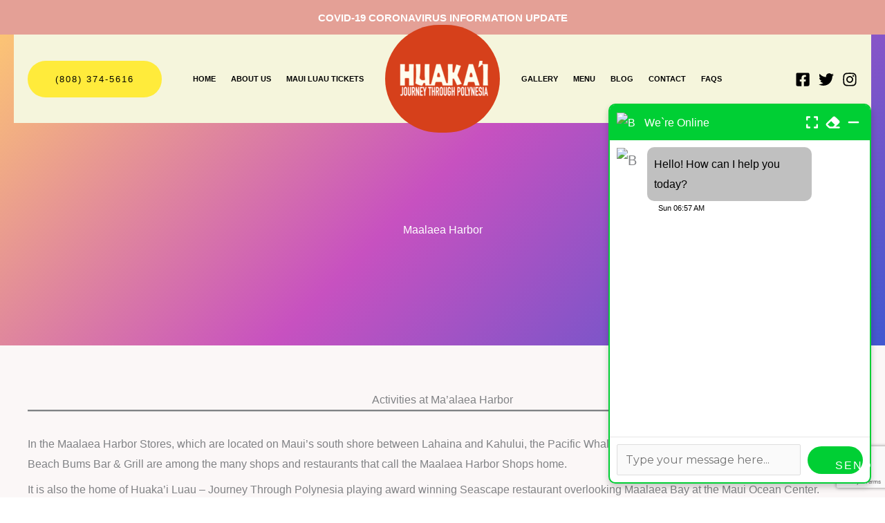

--- FILE ---
content_type: text/html; charset=utf-8
request_url: https://www.google.com/recaptcha/api2/anchor?ar=1&k=6Le_kaElAAAAADVVa5EmowTrrSehqJo1IYgjx_ew&co=aHR0cHM6Ly9odWFrYWlsdWF1LmNvbTo0NDM.&hl=en&v=TkacYOdEJbdB_JjX802TMer9&size=invisible&anchor-ms=20000&execute-ms=15000&cb=38dzmlm73l1c
body_size: 44930
content:
<!DOCTYPE HTML><html dir="ltr" lang="en"><head><meta http-equiv="Content-Type" content="text/html; charset=UTF-8">
<meta http-equiv="X-UA-Compatible" content="IE=edge">
<title>reCAPTCHA</title>
<style type="text/css">
/* cyrillic-ext */
@font-face {
  font-family: 'Roboto';
  font-style: normal;
  font-weight: 400;
  src: url(//fonts.gstatic.com/s/roboto/v18/KFOmCnqEu92Fr1Mu72xKKTU1Kvnz.woff2) format('woff2');
  unicode-range: U+0460-052F, U+1C80-1C8A, U+20B4, U+2DE0-2DFF, U+A640-A69F, U+FE2E-FE2F;
}
/* cyrillic */
@font-face {
  font-family: 'Roboto';
  font-style: normal;
  font-weight: 400;
  src: url(//fonts.gstatic.com/s/roboto/v18/KFOmCnqEu92Fr1Mu5mxKKTU1Kvnz.woff2) format('woff2');
  unicode-range: U+0301, U+0400-045F, U+0490-0491, U+04B0-04B1, U+2116;
}
/* greek-ext */
@font-face {
  font-family: 'Roboto';
  font-style: normal;
  font-weight: 400;
  src: url(//fonts.gstatic.com/s/roboto/v18/KFOmCnqEu92Fr1Mu7mxKKTU1Kvnz.woff2) format('woff2');
  unicode-range: U+1F00-1FFF;
}
/* greek */
@font-face {
  font-family: 'Roboto';
  font-style: normal;
  font-weight: 400;
  src: url(//fonts.gstatic.com/s/roboto/v18/KFOmCnqEu92Fr1Mu4WxKKTU1Kvnz.woff2) format('woff2');
  unicode-range: U+0370-0377, U+037A-037F, U+0384-038A, U+038C, U+038E-03A1, U+03A3-03FF;
}
/* vietnamese */
@font-face {
  font-family: 'Roboto';
  font-style: normal;
  font-weight: 400;
  src: url(//fonts.gstatic.com/s/roboto/v18/KFOmCnqEu92Fr1Mu7WxKKTU1Kvnz.woff2) format('woff2');
  unicode-range: U+0102-0103, U+0110-0111, U+0128-0129, U+0168-0169, U+01A0-01A1, U+01AF-01B0, U+0300-0301, U+0303-0304, U+0308-0309, U+0323, U+0329, U+1EA0-1EF9, U+20AB;
}
/* latin-ext */
@font-face {
  font-family: 'Roboto';
  font-style: normal;
  font-weight: 400;
  src: url(//fonts.gstatic.com/s/roboto/v18/KFOmCnqEu92Fr1Mu7GxKKTU1Kvnz.woff2) format('woff2');
  unicode-range: U+0100-02BA, U+02BD-02C5, U+02C7-02CC, U+02CE-02D7, U+02DD-02FF, U+0304, U+0308, U+0329, U+1D00-1DBF, U+1E00-1E9F, U+1EF2-1EFF, U+2020, U+20A0-20AB, U+20AD-20C0, U+2113, U+2C60-2C7F, U+A720-A7FF;
}
/* latin */
@font-face {
  font-family: 'Roboto';
  font-style: normal;
  font-weight: 400;
  src: url(//fonts.gstatic.com/s/roboto/v18/KFOmCnqEu92Fr1Mu4mxKKTU1Kg.woff2) format('woff2');
  unicode-range: U+0000-00FF, U+0131, U+0152-0153, U+02BB-02BC, U+02C6, U+02DA, U+02DC, U+0304, U+0308, U+0329, U+2000-206F, U+20AC, U+2122, U+2191, U+2193, U+2212, U+2215, U+FEFF, U+FFFD;
}
/* cyrillic-ext */
@font-face {
  font-family: 'Roboto';
  font-style: normal;
  font-weight: 500;
  src: url(//fonts.gstatic.com/s/roboto/v18/KFOlCnqEu92Fr1MmEU9fCRc4AMP6lbBP.woff2) format('woff2');
  unicode-range: U+0460-052F, U+1C80-1C8A, U+20B4, U+2DE0-2DFF, U+A640-A69F, U+FE2E-FE2F;
}
/* cyrillic */
@font-face {
  font-family: 'Roboto';
  font-style: normal;
  font-weight: 500;
  src: url(//fonts.gstatic.com/s/roboto/v18/KFOlCnqEu92Fr1MmEU9fABc4AMP6lbBP.woff2) format('woff2');
  unicode-range: U+0301, U+0400-045F, U+0490-0491, U+04B0-04B1, U+2116;
}
/* greek-ext */
@font-face {
  font-family: 'Roboto';
  font-style: normal;
  font-weight: 500;
  src: url(//fonts.gstatic.com/s/roboto/v18/KFOlCnqEu92Fr1MmEU9fCBc4AMP6lbBP.woff2) format('woff2');
  unicode-range: U+1F00-1FFF;
}
/* greek */
@font-face {
  font-family: 'Roboto';
  font-style: normal;
  font-weight: 500;
  src: url(//fonts.gstatic.com/s/roboto/v18/KFOlCnqEu92Fr1MmEU9fBxc4AMP6lbBP.woff2) format('woff2');
  unicode-range: U+0370-0377, U+037A-037F, U+0384-038A, U+038C, U+038E-03A1, U+03A3-03FF;
}
/* vietnamese */
@font-face {
  font-family: 'Roboto';
  font-style: normal;
  font-weight: 500;
  src: url(//fonts.gstatic.com/s/roboto/v18/KFOlCnqEu92Fr1MmEU9fCxc4AMP6lbBP.woff2) format('woff2');
  unicode-range: U+0102-0103, U+0110-0111, U+0128-0129, U+0168-0169, U+01A0-01A1, U+01AF-01B0, U+0300-0301, U+0303-0304, U+0308-0309, U+0323, U+0329, U+1EA0-1EF9, U+20AB;
}
/* latin-ext */
@font-face {
  font-family: 'Roboto';
  font-style: normal;
  font-weight: 500;
  src: url(//fonts.gstatic.com/s/roboto/v18/KFOlCnqEu92Fr1MmEU9fChc4AMP6lbBP.woff2) format('woff2');
  unicode-range: U+0100-02BA, U+02BD-02C5, U+02C7-02CC, U+02CE-02D7, U+02DD-02FF, U+0304, U+0308, U+0329, U+1D00-1DBF, U+1E00-1E9F, U+1EF2-1EFF, U+2020, U+20A0-20AB, U+20AD-20C0, U+2113, U+2C60-2C7F, U+A720-A7FF;
}
/* latin */
@font-face {
  font-family: 'Roboto';
  font-style: normal;
  font-weight: 500;
  src: url(//fonts.gstatic.com/s/roboto/v18/KFOlCnqEu92Fr1MmEU9fBBc4AMP6lQ.woff2) format('woff2');
  unicode-range: U+0000-00FF, U+0131, U+0152-0153, U+02BB-02BC, U+02C6, U+02DA, U+02DC, U+0304, U+0308, U+0329, U+2000-206F, U+20AC, U+2122, U+2191, U+2193, U+2212, U+2215, U+FEFF, U+FFFD;
}
/* cyrillic-ext */
@font-face {
  font-family: 'Roboto';
  font-style: normal;
  font-weight: 900;
  src: url(//fonts.gstatic.com/s/roboto/v18/KFOlCnqEu92Fr1MmYUtfCRc4AMP6lbBP.woff2) format('woff2');
  unicode-range: U+0460-052F, U+1C80-1C8A, U+20B4, U+2DE0-2DFF, U+A640-A69F, U+FE2E-FE2F;
}
/* cyrillic */
@font-face {
  font-family: 'Roboto';
  font-style: normal;
  font-weight: 900;
  src: url(//fonts.gstatic.com/s/roboto/v18/KFOlCnqEu92Fr1MmYUtfABc4AMP6lbBP.woff2) format('woff2');
  unicode-range: U+0301, U+0400-045F, U+0490-0491, U+04B0-04B1, U+2116;
}
/* greek-ext */
@font-face {
  font-family: 'Roboto';
  font-style: normal;
  font-weight: 900;
  src: url(//fonts.gstatic.com/s/roboto/v18/KFOlCnqEu92Fr1MmYUtfCBc4AMP6lbBP.woff2) format('woff2');
  unicode-range: U+1F00-1FFF;
}
/* greek */
@font-face {
  font-family: 'Roboto';
  font-style: normal;
  font-weight: 900;
  src: url(//fonts.gstatic.com/s/roboto/v18/KFOlCnqEu92Fr1MmYUtfBxc4AMP6lbBP.woff2) format('woff2');
  unicode-range: U+0370-0377, U+037A-037F, U+0384-038A, U+038C, U+038E-03A1, U+03A3-03FF;
}
/* vietnamese */
@font-face {
  font-family: 'Roboto';
  font-style: normal;
  font-weight: 900;
  src: url(//fonts.gstatic.com/s/roboto/v18/KFOlCnqEu92Fr1MmYUtfCxc4AMP6lbBP.woff2) format('woff2');
  unicode-range: U+0102-0103, U+0110-0111, U+0128-0129, U+0168-0169, U+01A0-01A1, U+01AF-01B0, U+0300-0301, U+0303-0304, U+0308-0309, U+0323, U+0329, U+1EA0-1EF9, U+20AB;
}
/* latin-ext */
@font-face {
  font-family: 'Roboto';
  font-style: normal;
  font-weight: 900;
  src: url(//fonts.gstatic.com/s/roboto/v18/KFOlCnqEu92Fr1MmYUtfChc4AMP6lbBP.woff2) format('woff2');
  unicode-range: U+0100-02BA, U+02BD-02C5, U+02C7-02CC, U+02CE-02D7, U+02DD-02FF, U+0304, U+0308, U+0329, U+1D00-1DBF, U+1E00-1E9F, U+1EF2-1EFF, U+2020, U+20A0-20AB, U+20AD-20C0, U+2113, U+2C60-2C7F, U+A720-A7FF;
}
/* latin */
@font-face {
  font-family: 'Roboto';
  font-style: normal;
  font-weight: 900;
  src: url(//fonts.gstatic.com/s/roboto/v18/KFOlCnqEu92Fr1MmYUtfBBc4AMP6lQ.woff2) format('woff2');
  unicode-range: U+0000-00FF, U+0131, U+0152-0153, U+02BB-02BC, U+02C6, U+02DA, U+02DC, U+0304, U+0308, U+0329, U+2000-206F, U+20AC, U+2122, U+2191, U+2193, U+2212, U+2215, U+FEFF, U+FFFD;
}

</style>
<link rel="stylesheet" type="text/css" href="https://www.gstatic.com/recaptcha/releases/TkacYOdEJbdB_JjX802TMer9/styles__ltr.css">
<script nonce="Nx7WGIV9MsfMM233-MM70g" type="text/javascript">window['__recaptcha_api'] = 'https://www.google.com/recaptcha/api2/';</script>
<script type="text/javascript" src="https://www.gstatic.com/recaptcha/releases/TkacYOdEJbdB_JjX802TMer9/recaptcha__en.js" nonce="Nx7WGIV9MsfMM233-MM70g">
      
    </script></head>
<body><div id="rc-anchor-alert" class="rc-anchor-alert"></div>
<input type="hidden" id="recaptcha-token" value="[base64]">
<script type="text/javascript" nonce="Nx7WGIV9MsfMM233-MM70g">
      recaptcha.anchor.Main.init("[\x22ainput\x22,[\x22bgdata\x22,\x22\x22,\[base64]/[base64]/[base64]/[base64]/[base64]/MjU1Onk/NToyKSlyZXR1cm4gZmFsc2U7cmV0dXJuIEMuWj0oUyhDLChDLk9ZPWIsaz1oKHk/[base64]/[base64]/[base64]/[base64]/[base64]/bmV3IERbUV0oZlswXSk6Yz09Mj9uZXcgRFtRXShmWzBdLGZbMV0pOmM9PTM/bmV3IERbUV0oZlswXSxmWzFdLGZbMl0pOmM9PTQ/[base64]/[base64]/[base64]\x22,\[base64]\\u003d\x22,\x22e8K5esOvZ8KHTMOURgZqJsKZbcOVRHhew6jCijbCmGnCiATCoVDDkVxMw6YkB8OCUHE2wp/[base64]/CiXTDkmvDrsOXWRQtbMKJw4VMw5TDslPDo8OqE8KidyTDpn7DusKoI8OMDHMRw6g+WsOVwp44IcOlCA0bwpvCncOywpBDwqYwUX7DrnMywrrDjsKrwq7DpsKNwpRnADPCuMK4N34rwqnDkMKWOzEIIcOlwqvCnhrDhcOFRGQOwo3CosKpN8O6U0DCvMOnw7/DkMKMw5HDu25ww6lmUCdDw5tFcGMqE3HDi8O1K0XClFfCi0PDpMObCG7CscK+PgvCim/Cj0xyPMODwpHCn3DDtWk/AU7Dl13Dq8KMwrEpGkYwfMORUMKFwqXCpsOHLzbDmhTDocO8KcOQwqPDgsKHcFXDh2DDjyJiwrzCpcOKIMOucwRmY27Ch8KgJMOSEcKZE3nCisKtNsK9eDHDqS/DksOhAMKwwqV1wpPCm8Oxw4DDshwvFWnDvUwdwq3CusKvRcKnwoTDnQbCpcKOwpPDncK5KXzCj8OWLEg9w4k5N1bCo8OHw4HDq8OLOWxFw7wrw7XDk0Few70KakrCrCJ5w4/DkEHDghHDiMKCXjHDisOPwrjDnsKjw7w2Tw0jw7ELG8Owc8OUD0DCpMKzwo7CqMO6MMOFwoE5DcO5wqnCu8K6w4tuFcKEeMKjTRXChsOJwqEuwrZnwpvDj2LChMOcw6PCnxjDocKjworDqsKBMsOPX0pCw47CqQ4ofcKewo/Dh8Knw5DCssKJbcKVw4HDlsKCI8O7wrjDnsKpwqPDo0otG0cTw4XCohPCsUAww6YKDyhXwpEVdsOTwoEFwpHDhsKvJcK4FUh8e3PCmMOqMQ9mbsK0wqgVNcOOw43DtHQlfcKeOcONw7bDqjLDvMOlw59xGcOLw7jDuRJ9wqnCtsO2wrc7OztYTsO0bQDCo1Q/wrYVw4TCviDCoxPDvMKow7gfwq3Dtk7CssKNw5HCoArDm8KbUsO0w5EFZWLCscKlfBQ2wrNDw7XCnMKkw4PDgcOoZ8KAwrVBbjDDvsOgWcKaY8OqeMOQwovChyXCsMKxw7fCrVpOKEM/w4dQRyvCnMK1AUdRBXFmw7pHw77CqMO8Mj3Ck8OODGrDhsOYw5PCi1bCusKoZMKOWsKowqdEwoo1w5/DlA/ConvCl8KIw6drVn9pM8KBwqjDgFLDrsKWHD3DmGsuwpbCh8OHwpYQwrHCgsOTwq/DtgLDiHoZQX/[base64]/wpXCoADCtxrCixXDjibDscO8wrHDoMK9wqJoGwIRL2tsbFrCixzDk8Kow6XDvsKoHcKbw7RaAQ3Cpn0EcQnDrnxxYMOWHcK0LxnCsmHDiSHDhHzDjQDDvcOaUncsw4DCqsO/[base64]/[base64]/Cl0/[base64]/NnDDlhEuNsKOL8Kuw6I8wrTDlsKtaFTCinkjw5NFwrnCmE0NwqZgwrYoFmzDumNVGmx5w5DDo8OhGsOzP0rDlsOgwpZ9wpvDv8OGLcKvwoNCw6cbG0gOwpZ9P37CgA3CnAvDi3zDqhzDgGxnwqfDuxnDgMKCwo/[base64]/DgsKVFsKOV8OvwprCkRrDjANIBSjDpsKYL8Kqw7PCjE/Dh8Klw5RYw7LCk27DvkzCoMOtV8KGwpZtecKRw4jDgMKOwpFZwo7DizXCrxh/FxgjDCQuRcOhK1/CnSvCtcOswqrCmsKww7wtw4bDrRVUwp4Bw6XDvMKHNzAHC8O+fMOwQMO7wofDu8O4w6LCmXPDgDZBOcOfU8KjCsKeTsO6w7/Cgy5PwqbDiT1swqlsw74hw77Dr8K/wrLDo3zCokXDtsODLHXDqBHCh8ORDyFjw4tKw57DucKXw65BGh/Ch8ODHVAiQxwlP8OIwqRzwp1hKxMEw6dDwprCg8Opw5rDlMO+wolmL8Kvw5dawqvDhMKEw6R3acKuQjDDtMOmwo1ZBsK0w4bCp8KLX8K3w6Now7Z1w6tNw4TCnMKyw6AbwpHCgknDkUJ4w73DpVjClBVhSU3Co37DhcOPw6vCkXLCiMK1wpTDuGzDpMOBJsO/w7/CkMKwVRdOw5PCpcObexvDhF9ZwqrDoBwhw7MvN1bDpwNJw7QVMwDDugrDhHbCrFkyZl4RR8ODw7h0OcKhEwfDjMONwp7Dj8O0X8O8fsOZwrLDgCrDiMOZaGkbw4TDsi7DnsKOE8OKEsOPw63DrcKlFsKVw6bCm8OaYcOPw4XCssKQwpLCn8O/dgRlw77Dhi/DkMK8w4J6a8KBw45UdcKqAcOFQBrCusO2QsO9cMO2wosXQsKSw4TDhGp4w4wQPSoZKMO1UnLCjHAMXcOlbMO7w47DjTXCnk7Dk0wyw7fCiG8XwrfCkD0uGBLDusOSw756w41tHA/Cj2hkw4/CsX8dJ2PDnsOmw7PDqDdpScK1w50Tw4fCtcOGwr/DlMOVYsKuwoZCecOyW8OZM8OhJVJ1wrTCvcO3bcOiR0kcPMKvXh/DscONw6s5VifDhXvCqxbCgcK8w47Dt1vDoTfDssO7w7glw5QGw6YkwojCtcO+w7TCvxJzw4hxWGvDmcKTwohYW10FJ0dFFzzDmMKoCHMWQR8TZMKEbMKPUcKXZkzCqsO7JFPDu8KtL8OAw4bDohYqFCUMw7sFZcOIw6/Cgy94UcK/VB/[base64]/DhjgodBsoX0YwawLDrxdPw7Qdw5lnJ8K7w7xWcsKYR8KBwqo4w4kxYRp/[base64]/CnzETw7txW8O1w5sCwpUwcMKqwq3Cow7CsSQiwrrCrcKLQxXDisOyw5I1JMK0ODLDiE/[base64]/w67CiklUKmnCl1Qrw7nCqlghw5bCmMO3ZwJbWh3DsiDDjk49XyEFwoB2wpg6PMOuw6LCo8KrTnk6wqVvARLDk8Ojw6w5w75iw5zConfCrcKyFyjCljwjEcObSTjDqREOXMKtw7dAMF5GBcOCw55PM8KyFsOjBEpsJ3jCmsOQRcOtbXvCrcO1AgjCk1/CjTouwrPDmmcgEcO/woPDhSMaJmMaw4/DgcOMdgUKM8KJHsKEw4DDu2vDn8OlLMONw7BZw5HCmsOGw6fDv3nDnF/Ds8OKw4PCo1fDpGnCqcK1w6c9w6x8wrFuDAw1w4XDmsKywpQWw63Dj8OIfsOuwpJRPsKHwqcQYHvCgDlaw5tGw7cJwoQ4wpnCjsKzPF/CgTzDph/CiWHDmMKjwqLCk8OSWMO4cMOCanJYw59ww7LCkG3DgMOlK8O7w6t6w47DmSVjL2fDrxPCgXh0woDDp2hmIwTCpsKtfiQWw6dxFMOeKi/CszhXBMOxw5Zdw6bDg8KdZDPCisKuw5ZZC8OETn7Dugc6wrB+w4BDJVsCwqjDvMOlw5IYJEZ8HB3CosK5b8KbfcOkw6RFFikvwpMew7DCtWQsw6/Dq8OmKsOSUMKbMMKCW1XCm3dcUnLDoMKywpJrH8OCw4PDqMK+MmDCryHDrcOiIcO+wqwtwq/DscKBwo3DksOMY8Oxw47Dp08KU8OQwonCksOYKQ3Dq0c7P8OHJmJzw7fDjMONRU/DpWgXfMO5wqAtR35vJwXDksKjw41UfMO+a1PCrSHDocKxw4Uewr8Ewr7CvHHCr2JqwrHCrMKow7lQHMKcDsOJEzTDtcK+enlKw6RUEnwFYHbDncK1wqUvQEJ6MsO3wq3Cjn3CicOcw41PwopfwqrDjsKkOGsNAcOzKBzCjwvDvMOtw7lQL3zCvMOAeG/Du8KKwroQw7ZWwopnClXDmsONMMKPc8KKZ251wp/Dgnl/J0XCkX5gecK+LCd1w4vCjsOrGE/[base64]/[base64]/CocKhXcO8wrQYAMK4A8OQwp3CnkNsSGhvPcK8w702wohtwqlmw67DsTXCgMOBw6YBw7vCmHwyw5Y3cMONIUDCqMKrwo/DhyjChcO8wqLDoVwmwpBYw40KwoRSw4Y/AsOmM3zDuHfChMOLEXzCt8KWwqjCo8O2Ni5Sw77ChzVNRnTDiGXDumUIwoZswqjCicOxBxd4wrUjW8KjGjvDrkpBU8O/woHDqy3Cj8KUwoYARSfDtV1RNS7CtVAQw4TChS1aw7PCicOvYVvCg8K+w53DumJgN21kw7d1LDjCl24Vw5fDtcO5wpjCkzHCssKaMGjCiQ/CtxNLPgMYw5wkWsKnDsKmw43DhSPDtEHDtWdcWnkGwrsOGcKwwp8zw6x5Q1FaFMORZFDCkMOPWG4NwoHDhiHCkFzDmz7Co35hAkBdw7Vuw6/DuVbCnFHDjMK3wpUOwpvCp1AKJVN7wq/[base64]/DgcO8GmIewp3CmMK5E17CpCoxfCnCuAgNRMOlfzvDkzYMQSDChcKffG7CrxpCw6wpIMOuIMOCw7XDicKLwplLworDiCXCgcKRw4jCrnx2wq/CnMKOwrRGwrhdHMKNw60FIcKEbXEhw5DCgsOEw68QwqpdwpzCkcKgXsOCCcOlBsKvXcK/w50ZaQjDoU/Dh8OawpAdfcOlecKZBS/DvMK1wp4pwqTCnhTCo0vCjMKYw7JYw6MGTsKwwonDlMO/L8KNdMO7woLDjW1Ew6xpUDlgw6Uswp4iwp4fcXEwwpjCmywSRsKuwrkTwrnDiCfCjU9haXLCnE7CrsOKw6N6wofDh0vDusOTwr/DksKPbBwFwqjCrcOCDMOcwoPDs0zCjlHCjMOLw53CrMKTNTvDtWHCgw3Dh8KiHMOvIkdFXkQUwonDvAZ6w6XDvsO8U8Oyw4jDkHFmw4B1acK6w7gmOG9rATPDuCfCl39zW8K5w6h/VsOJwoAxQDnCkm0rw6vDpMKPFcK6VMKXLcO+wpjCnMK7w4hAwphsR8OaXnfDr2ZCw4bDpRbDjAMXw4IHFMO8wpB4w5rDpsOkwqZ/XjwGwofChsOrQVLCqcKib8KHw7w8w78II8KYAsO3DMKow7lsUsOOCyjCnnVcZnoKwofDgHgTw7nDncOlcMOWa8O3wrXCo8OjcSrCiMODDlRqw7rCosOybsKLZ0fCk8KKGwfCicKnwq5bw41iwofDicKsdFl/d8OVUgPDp2JjAsOCFjbChsOTwodfZDDCmErCtX3ChznDkTM0w6pSwpLDsSTCowwfdsO1VRsJw4TCgsKLNlbCuDLCnMORw7tewroRw7I3eyvCgSbCrMKuw61YwrsUcmkAw6gZHcODF8OzbcOGwqlvworDpSpjw4/DjcKfH0HChMKow6Bxwq/CkMKhVcOmdXHCmw3DoBTChmPCjD7DsUZJwrR7wq/Dl8K8w5RkwqRiJMOdCSxvw4DCr8O3w4/[base64]/CiHpRMyVpajLCnsOjWMOXeH/CqcK1wrJCCQQmNsOLwr0lI0I1woUCM8KDwqk5KlDCs0/DrMOCwplIeMKtCsOjwqTCrsKMwp8xMsKrdcO3PMK9wqYEAcOMOV4zNsKXMhDClsODw6VEIMOENibDu8KpwqLDrcOJwpVqe2haGgwLwqPCv3Mfw5YTZTvDni3DmcKXFMOzw4vCsyZmYV3CnFvDon3Dg8OxEsK/w5bDrhPCtw/[base64]/YApOwodrwpfCrSLDm8KPPkQtMsOpOj0Iwr8ifmYcDiZDcAseNMKqSMOPcsKOBAnDpSvDrXR1wrUNVGwlwr/[base64]/[base64]/DgcKiwr5BcwTCvcKzCgDDv8ORBU/[base64]/CrQsdSsORS8OrLMKEwqgMFjLDnMOJw6TCmsKgw6LCpxrCsDfDiyPDnHLCrjTCrMO/[base64]/wp1Ow5pHw7gpZMOaa8Oaw4rDn8KmwpjCrcObw5F6wo/CvCV/wqLDvAXCn8KNYTvCh2nDqMOLL8KxPQUvw6Iyw6ZpO1XCsQxKwoYyw58qH1coKcK+LsOLS8ODFsO8w7hbwojCksOiBlHCqzxqwqQkJcKEwpfDvXBkCG/DnT/[base64]/[base64]/CjcOIw6nCuzXCi8OSwrHCpMKDwqNRLTTCo8OFfcOwCmHCvsKlwqjDlTpzwqTDmVQowo7Ctgpqwo/Cp8KNwo5Iw6c9wojDqMKHWsONwrbDmA5hw7oawr8hw4LDmsKFw7kEw6pxLsONJWbDkFDDu8Kiw50Aw6QAw48Tw7g2LC11DcOqGMKgwr8lah3DmRXDhsKWfVMyUcKAE2Ujw540w7vDkcO/w7LCncK2E8KcdMOUSV3Dh8KxIcO0w5zCmsKMO8Kuw6bCkmbDlizCvgzCtmlqPcK6RMOzQz3CgsK1LHktw7rClwbDinkkwo3Dj8KCw6gHwqDDq8O7EsKOMcK5KcOawrYoFibCq19+ezjCksOXWDk4KsKzwoQtwokXHsKnw7sUw4NewpIQQ8OCIMO/[base64]/DpcKxFcOZWi7Du0NRH8Kgwrw8ATzCqgB1w5Zpw6HCn8OvwqV4WWnCvh/CpQM/[base64]/YShcw6XCmmQ7w4fCgsOTwq5cwo0rwpDConrCicOgcsKLwpMrRnsIVcOqwpcywpvCssKmwpQ3BMKNG8Kid2jDk8OVw5fDjA7ClcKrUsONSsOAI09pQDwCw411w59XwrTDszTChVwLO8OzbQXDnHAUQsO7w6/CnGBOwoPClAVNe0zDmHfDujJpw4pfD8OaQWtww4coJTtTw7HCmTzDmcOiw5xtCMO1OcOGNMKdw506GcKuw7bDo8OyVcOcw6PDmsOfLFLChsKow4M/P0DCvzDDqSMFFMOwdgQmwp/ClmjCkMKtTlvDkGhhwp8TwqDDp8KVw4LCtcKhSX/Cp1HCvcOTw5bCvsOFPcKAw5gPw7bCqsKHPxEHVXhIVsKawqXCnzbDj1nCoRg8wqgKwpPCosOKIcKUACjDklsKYMOkwqjDtUJ2GXgjwpbCtTdKw4NmY0jDkjzCs1ErIsKOw4/DrsK7w4YvBh7DnMOMwo7CtMOHM8OVTMOPUcKxw5HDrGDDpSbDjcOuF8KcFCzCsTdEBcO6wpUNPMOQwqpvHcKQw6xywrlLNsO0wrLCosKYaRs+w5/[base64]/CrB9YCQrDpMOKIMOjw6TDmcOjw6NPw4TCv8K5wpzCgMKRIH/CgjBqw47CqHbCj27DmcO2w4wlSMKKZMKrKk/[base64]/Cq8Olw7zChsKbwp7ChHjCrcOjw5zDrDLChlbCjsOQFSpww7xGR0DDu8O7w6rCgwPDt1jDgMOkeiRQwr4bw7oQHxABXWcXbD5GK8O1GcOiL8K6worCvTTClMOXw7ECTRFsKX/CnWwow6PCqMK3w4rCmikgwq/[base64]/DnMOgwqlHwpHCjsK9wphdU8OswocSwooqwpzCjkkpw7NIX8ORwohPEsKFw6TCo8O+w7YqwoDDuMOZWcOew69PwqbCtw8+OcKfw6Avw6HCjlXCr2TDjRUSwrF3RS/CiWjDgQYUwqDDqsKQbyNaw7UZLk/[base64]/Do8OhwqLCtMOuRDQew5vCg8Onw5XCmhERJlplw5HDqcKJAV/DhCLDm8KySSTCusO3JsOFwqPDm8KMw5HCr8KQwoJlw74Owqhdw6LDs1LCi07DiXTDs8KMw4LDhygmw7ZNcsKkJsK5M8OPwrfCqsKMdsK4wpFVNE16J8K1PsOCw69Ywr9JZ8KdwpwLcg1+w751VMKEwpEswp/DhQV7WjHDkMODwozCo8OeKz7DncOowr9xwpkIw6JCH8OUak4DAcKdNsK+QcOyFTjCiGwXw63Dl3UPw65Rw6smwrrDvhc+P8OJw4fDlwkewoLDnmjCvsOlD0XDmMO5P0F/fQYrKcKnwoLDgXDCj8Opw4rDnl/DhcOvSynDuh1NwqZpw4FrwpnCi8OMwoYSAsK6SQ7DggjCpQvCuDPDhkEzw5rDmcKTCTc1w6shRMOVwo0OZcO9GER9acKtK8O9ScKtw4LCrF/Dt3QaD8KpMFLCh8KQw4XCv2pjwpE5EcO5O8O4w7/Dgzssw4/Dp2hLw6/CrMKMwovDoMO/wrvChFLDhAhKw5HCiyzCgcKlEH01w5bDg8KUJlrCl8KJw5gWERrDp0PCp8KZwo7ClhMZwoHCnzDChsOLw74kwpADw7HDuh8qBMK+w7rDs0Q/UcOjXcKhKTzDr8KAagrCrcKzw60RwocuMT3CvMO+wrEPF8OnwqwDNcOUbcOMC8OwPwoAw5IHwr0Aw5/DhUfDnQzCoMOjwrDCs8KzGsKaw7PCpDnDsMODQ8O7dFI7OQk2GMKjwqnCrAJWw7/Co1vCiCnCn0FTwo/DocKQw4dSMXkNw5/CjkPDuMOSOmQSw7BAfcK9wqI0wrBZw7LDlFPDrHxFw4cbwoMUwo/Do8OywqrDr8Kqwrc8c8Kiw6nClQbDpsOzUHvCkXfCqMO9MyvCv8KFalPCrMOyw4I3Kyg+wovDtCobfcOjE8O2wrHCoiHCucKyQcOKwrPDrg09ITTCmiPDhMOcwq9AwoTCtsOvw6zDlxLChcOfw6TCrTwRwo/CghPDg8KpCyY5JyLCjMOwZCPCrcKLw702wpTCm0wCwokuw4bCtlLDocOgw6rDscOAEsKSLcOVBsOkFMKzw4Nfa8OLw6TDmDJ+XcKbbMKYIsOmasOLJS7DucKzwp0BAx7CiwbCiMOWw6/[base64]/DvMO+w4rDlQHCh0LDpmrCjDEqQlBDWgrCsMKkYGMow63CucKLwrl6eMOUwq1WQBvCokdyw4TCsMOBw7LDjEgbJzPCq3U/wpUKNMOkwrHCtS/ClMO4wr4dwqYww6l0w54uw67DocO3w7PCsMKfNMKaw7ESw4LDvBpdacK5X8OSw6TDusK+wq/DpMKnXsKEw67CpyFhwr1BwrEOcCvDswHDgQMmJRYqw7cCIMOpFMKEw49kNMKTGcOTbCYpw5DCqMOYw5LDknvCvwrCi0MCw55ywqYUw7zCtQ4nwr/CukpsAcOfwqU3wrfCicOAwp8pwqY8eMK1BEvDinZ6BMKbNhs/w5/[base64]/wpnDjnZGw7Z2woHCl3VmwpfCuk/DqMKfw4Fzw4/DmsOwwrwAXMO7GsOdwqDDiMK9w69FCGY6w7pzw4nCjBTCrBALbzorcFTCncKTWcKZwrllKcOjDMKHURBpYMOcBEMfwoBAw74YJ8KZccO/[base64]/w6sWU8KXw5/CvHcTw7k4agzDr8KAw4RMw5PDvMOHQ8K6dXJFKgB1bsOPwp3Co8OtW1pEw5kFwpTDiMOdw5Qxw5jDryZkw6XCrCLCn2XCmsKiwrsgwrHCjcOnwpMcw4XDtsKYw5rChMO/[base64]/esOPGHDDp3N8G8OyUCfDsMOyDGjCiMKaw7/DlsKoRcOfw5/DhWLDh8KJw7vClhXDtGDCqMKDGMK5w48ScTVxw5c3KxFHwonDgMKZwoDCj8KZwp7DhcKhw7B6SMOCw6jCtMORw7E5Qw3DmSY2DHggw4Iyw5hmwo/CsUvDlVtGGDTDgcKeDmbCjTbDssKVEBvCtsKTw6rCosKVHUltfmNzOMKmw4YnLCbCq0B+w4jDgH92w4dxwpvDssKkGMO4w5TDhcOxDHHCjMK9BsKVwqI+worDmsKyOUzDqUQsw6zDpUo/S8KHD2ljw43CmcOcw6TDi8KOKDDCvBsDE8OpS8KWN8ODw5BMWzXDssOww7HDpcOAwrXCr8KXwq8nPcKiw4nDscOaeC3CkcOXY8O2w6xcwrHChMKgwpIhL8OBS8KGwpYuwr7Dv8KuaFrCocK7w5rDqSgKwqszHMKHw6FXAG7Cm8KVRV19w6zDgn0/wqrDqFDCnBfDlxTCnAxcwprDiMKxwrnCtcOawr0OQ8OtVsOKC8KxP1fCosKXEj9rwqTDk2p/wopEPGMsB0hbw6zCmMKZwprDmMOtw7Nfw7E7Picxwrk7UB/DicKdw5rCh8KmwqTDgkPDsxwgw7nCrsO4P8OkX1XDsXTDj2XCtcKZZl0qUnfDnUDDjMKLw4c2djdew4DDrwJARl/[base64]/CocKew4TCisKvw7fDtsK8w5rCisKlwpMPw6NswrTCscObU2XDlsK2di9kw7EyHBA/w5HDrXXDhWzDp8OywpAzbjzCnxJtw7HCmF3Du8KjS8KeZMK2YRbCr8K+fU/Cm3gVQcKcecObw4dnwppGMDJbwp5rw6ltVsOTFMKrwqdiCcOVw6vCv8KmcgFZw4hTw4HDlnFnw6TDucKFExHDvMOFw6UiLcKuCsKlw5DClsKNIsO0EAB6wpU0OMOSfcK6w6TDnARmwp0wMBB8wojDq8KyLcO/wq0mw5vDmMOywoHDmBZSLsKMUcO+PAfDmVvCqcKQwp3DrcKjwqvCiMOlBEN7wrV+aHtFbMOcVz/CsMO6TMOzbMKCw7XCqnHDnwgPw4Viw7pfw7/Dh0V/TcOLwqLDsAhNw6JKQ8KEwr7CicKjw41tMMOlH19Sw7jDlMOdUsO4LcK1AMKpwp8fwrjDj2QEw714AjBow5LDk8OVwpjCnix/[base64]/[base64]/fEzDqA3DmArDimBRw5XDn8K2RcO+w7PDk8KCwr3DtsOLwrvDqMK3w6fDssOIFTNmdVF7w7nCuzxeW8KZFcOhKsKYwr8Rwp/Dojpmwp4Mwp5YwoNufGMWw5gKSSgwAMKQOsO6OjU2w6LDqMO+w53DqBMhccO0RibCjMOXHcK/fE7CocO+wq4JJcOrYcKFw5ARTcO2X8Kzwr4ww7RJwp7DvsO/wpLCv2vDqsK1w7FZJcKtAMKEOsKITUnChsO/[base64]/Dl8KbbsOkw5RXwrbCl8K7wrLCjWNNwrvCrsK9JMKJwrbCoMK0OGbClFzDk8Knwr7Dt8KPUsOVBy7CvsKtwobCgR3CmsOsOCHCvcKba3o5w7cBw6bDiXHDkm/DnsKtwoodBl/[base64]/ChsKjYkfCuwBGwrbDmE5ew6QoV8O3VMKcBQkQwrBWcsO8wqvCmMKKHcOEDsKOwoVUaXrCtMKfA8KGXMKsA3g3wqpVw7o7c8OiwofCr8O/[base64]/[base64]/An9pb8OrwpLDuxTDkTDDtcOYw68xwoFxwpgDZMKmTcO3w6t7IDw0eRTDlFsEbMO2wp9ewr3Cj8OZV8KPwqvCksOUw5zClsO0fcKcwpB6CMKawoTCpMOqwrjDhcOmw6hnEsKAasKVw43DisKMw6dwwpPDhMOueToiTBxLwrV5EmZOw60/w65XQ1fCncOww7c3wrECZibCrMKDVALCkEcmwovChMK+QCzDozwrworDusKnw6LDt8KNwokVwoFTAxZRJsO6w7nDhjrCkXFkDC/CoMOIUsOZwqzDu8Ktw6/[base64]/DgsOuwpvDhhHDt2pLZsKIwonDkcOTw5tpw4YKw5vCo0PDuCt3QMOuwqLCj8KUABJkMsKew6NWwrbDlFfCp8K7YHQXw5gewoF/a8KqHQJWT8O1ScO7w7nChg1swrhawrnDmGsZwpspwrrDisKbQsKlw6jDgTp7w7ZrMy8kw7PCuMOjw6HDl8KGVljDu2PClMKAf145MmDDqcKTI8OFVyprOCQ7Fn7DmMOiFnssVnJswoDDjCXDoMKtw7ZZw6HCs2wiwqkMwqBZQDTDhcK/[base64]/CkMKBwr7ClE/DuMOAwrxlfj8Sw6XDvcOZwrHDtSU4ZirCh2YfcMKvcsK/wojDp8Kuwq5wwrpMD8O4bi3CjS3CtH/[base64]/CpiHCqCBowqnCnVbDhR3Cq1Bdw69oRSAzHsK5XcKMNGlYJCJCHMOrwrzDqjXDicOCw5XDlXLCosKnwpYoGE7Cn8K0LMKJfHVtw70nwonDnsKqwq/CrMO0w59QXMOuw5FKW8ODB3FLd0LCglXClmfDgsOYwrzCicOmw5LCqR1hb8ORbRfCssO1wrFMZGPCmGbCoG7DmsKWw5XDiMOvw5E+BFHClmzDuXhqUcK/wpvDq3bCvWbCiT5yHMOGw603GCgSb8K9wpkQw7/[base64]/CocOYRWFhXUZAwotwwrUuwq/CoMKZw5TDgRvDk0PDrcKSOgrCrsKUScOlIMKFSsKkan3DpcKewo05wrjCiGF2KRPCmsKNw4lzUMKddm7Cjh/DiUIywpp8bS9VwocZYMOGKiHCsAnDkcOpw7dxwoInw4HCq2vDn8K1wqAlwop3wqgJwoUeWALCvsK7woMnJ8KdR8OEwqlEQ0dYMgAlL8KOw6Eew6fDiVFUwpfCnEY/XsKyOMKVXMKqUsKWw5BrOcO8w6wfwqDDvQp7wqk8McOowpFyD2lFwq83NDPDjHABw4NkJ8OUwq/[base64]/DicK4GMKEwr/Di17CsxICJsOkOTTCrVvCqh0FamnDp8KXwqcuwplSEMOdFnHDm8OOw5rDkMOAfEPDs8Ofw50Bw4xIGXVSNcOZaBJHwqbCj8OFbgtrY0RGXsOIFcOSQyrCgBNsQMKGP8K4XHkjw4rDh8KzV8OKw7hlfHnDtUctPF/DpsOdwrrDgn3CnBzDnR/CoMOwHhB4ScKKTC9pw40Gwr7CvcOQY8KcMcKAGS9KwqDCoHcMNcKxw5nCmcKkdsKUw5DDqcOMd29EBMOaBsO6wofCt3LCi8KNT3TClMOKUCLDmsOncSkvwrR4wr88wrLCiU3DkcOYw6wpZsOlPMO/FMKPY8OdTMOUZsKQFcKcwq4bwpAawrkdwo52c8K5WGvClcKyawQ4blsIIMOLf8KGIcKrw4BGfDHCoi3CiQDDqcOuw75YTzrDmcKJwp/[base64]/w7kTwr7Dh3HDvlBxw71jw71ww60vw53DuRkDNsKtAMOzwr7ClMOyw4c+woLCpMOvw5DDpXETw6Y0wrrDtX3CiXXDswXCmDrCgcKxw5XChMObGGVHwrV4wrnDvVHDkcK/[base64]/[base64]/[base64]/[base64]/w5XDl8K6w68TfcKtK8OjBsOibFBlw5YlCX7CkcKcw5tQw7YnYRJrw7zDtwjDrsOnw5p6woRwUcOYA8KHw4kVw7Yww4DDkAzDksOJOHt6w47DtxPDl3/CqAHDnVbCqQrCscOgwrd7VcOWdVBhPcKCf8KCH3B1HQTCkQvDkMONwp7CkHZSwq4UWXwyw6YOwrByworChWPCnU9cwoAGYWXDgcOKw4DCp8O9EHpZZ8KJNmU/wotGQ8KKf8OZeMKiwrg/[base64]/CgMKWw5fDuD/CgsOAwoTCusK0w4dzJVspwo7DnFHDocKjIXFCZMKuRTNnwr3DncOuw5bCjz9Swpllw5dywqDCu8O9HhVyw4fDpcOyBMOGw69KeyjCs8OHSTQFw4YhHcKtwq3CmDDCokTDhsO2W3HCs8Kiw4vDt8KkSzbCksOAw5kJWEbCm8KQwrVLwrzCrAx6QlPDmy/CmMOzXQfChcKmcUd2HsODNcK/CcOqwqcgw6zCuBh3e8KLOMOUI8OcGMOBdRXCqlfCjm7DnMOKAsOXPMKQwqFfKcKHccOUw6s5woIHWGdKfcKYRCDCjsOjw6bDmsKMwr3Dp8OvJcOfTsOIfsKSMsOiwpcHwoXCkAXDrUJnZl3ClsKkWR/DqDYMeUjDrGdYwoM4IMO8YxHCsHd9w6B4w7HDpiXDrMK8w698w5lyw5Y5eWnDgcKTwoxXQmtcwp/CqRLCjsOJFcOGY8OUwo3CiBFaGDtpchLCm3rDnTrDihHDvE4RZw8yZsKdWGHCiF3DlHXDpsKvwoTCt8KkdsO4wqYKYcKbBsO1wrjDmUTCmShpBMKqwoNLKl9HbHAsDcKYcETDgsKSw4IDw7FGwqJSJS3CmQDCs8O4w7TCnRwMw5PCuhhjw5/Dvx3DlRIODz7DqMKiw4fCn8KDwohHw5/DlhHCicOLwrTCkUvCggfChsKxTTVDC8OLwrx9wqDDhWViwohMwqg/[base64]/Dq8OZacO0wpBBfCvCpGnCv8K+RQYFwog4GsOiHRjDqMKrahRbwpfDusKeIxJJNMK1wq9rNhIiPsKye0zCjUnDiThScF/[base64]/OmLCmSEZwqVzWB/[base64]/[base64]/CtjJFwr5pwoLDglrCicKCZ8KZwrXCnMKZZMO1DnF3P8KqwqHDgAHClcOwAsKDwoolwqcow6XDvcKrw6DCg33CpsKzEcKQwpfDnsKAKsKxw4gmwqY0w5ZrCsKEwoJswq4Sc0/DqWrCpcOET8O5woLDrFLCkj5ff1bDu8Olw6rDh8O2w7PDm8O+wq7DtX/CpBcgwoJgwpvDtsKUwpvDncOQwobCo1PDv8OlB35+SQFew7XDpR3Cn8KpVMOWXMOkw5bCrsOxTsKGwp3ClVDDncOFbsOuDTDDjlASwod0wplZZ8OnwrjDvTh7wo0VNTFuw5/CunbDjcKKZMODw4DDrwYvUgXDpSlKcGbDoU84w5YlbcOnwo9sb8OOwogXw6w1E8KyXMKyw6PCoMOQwrYrOCjDllfCmzYQfURmwp0IwovDsMKdw5BvNsOJw5XCol7CsgnDjgbChsKNw5E9w6XDusO9MsOyT8Kcw60twrgdbTfDvcO4wqXCkcK9FWLCu8O8wonDpHM/w78ew5MMw4xRE1hnw53DicKtSSRGw69adBAFL8Kcc8OqwqoVc37DrcOkJ1/[base64]/[base64]\x22],null,[\x22conf\x22,null,\x226Le_kaElAAAAADVVa5EmowTrrSehqJo1IYgjx_ew\x22,0,null,null,null,1,[21,125,63,73,95,87,41,43,42,83,102,105,109,121],[7668936,384],0,null,null,null,null,0,null,0,null,700,1,null,0,\[base64]/tzcYADoGZWF6dTZkEg4Iiv2INxgAOgVNZklJNBoZCAMSFR0U8JfjNw7/vqUGGcSdCRmc4owCGQ\\u003d\\u003d\x22,0,0,null,null,1,null,0,0],\x22https://huakailuau.com:443\x22,null,[3,1,1],null,null,null,1,3600,[\x22https://www.google.com/intl/en/policies/privacy/\x22,\x22https://www.google.com/intl/en/policies/terms/\x22],\x227b0KxpmLAtAcih++hbzbp8ao6xWX5PKuB4f04CY8wMQ\\u003d\x22,1,0,null,1,1763279869951,0,0,[166,157,55],null,[239,23],\x22RC-ZeLTA-qBOAKnJw\x22,null,null,null,null,null,\x220dAFcWeA6vBDZatqdfPWz850OhqQSUeGIs1wpIBSMl9yJDRp_bUAgHSZjV4eBzODeQpg2dzOfJuD8qck_14-Xe43gr5OKAedcNGQ\x22,1763362669822]");
    </script></body></html>

--- FILE ---
content_type: text/css
request_url: https://huakailuau.com/wp-content/uploads/uag-plugin/assets/1000/uag-css-1259.css?ver=1763005804
body_size: 5810
content:
.uagb-section__wrap{position:relative}.uagb-section__wrap .uagb-section__inner-wrap{position:relative;z-index:2;margin-right:auto;margin-left:auto}.uagb-section__wrap .uagb-section__overlay{position:absolute;top:0;left:0;width:100%;height:100%}.uagb-section__wrap .uagb-section__video-wrap{position:absolute;top:0;left:0;z-index:0;width:100%;height:100%;transition:opacity 1s;overflow:hidden;-webkit-transition:opacity 1s;-o-transition:opacity 1s}.uagb-section__wrap .uagb-section__video-wrap video{display:inline-block;vertical-align:baseline;width:100%;height:100%;max-width:100%;margin:0;background-size:cover;border:none;object-fit:cover;line-height:1;-o-object-fit:cover}@media (min-width: 768px) and (max-width: 1024px){.wp-block-uagb-section.uagb-section__wrap.uagb-section__background-image{background-attachment:scroll}}
.uagb-ifb-content>svg *{-webkit-transition:all 0.2s;-o-transition:all 0.2s;transition:all 0.2s}.uagb-ifb-content>svg,.uagb-ifb-content{display:inline-block}.uagb-ifb-content>svg{vertical-align:middle;width:inherit;height:inherit;font-style:initial}.uagb-ifb-content .uagb-ifb-icon-wrap svg{box-sizing:content-box;width:inherit;height:inherit}.uagb-ifb-button-wrapper:empty{display:none}div.uagb-ifb-button-wrapper a.uagb-infobox-cta-link,div.uagb-ifb-cta a.uagb-infobox-cta-link,.entry .entry-content a.uagb-infobox-cta-link,a.uagb-infobox-link-wrap,.entry .entry-content a.uagb-infobox-link-wrap{text-decoration:none;align-items:center}.uagb-infobox-icon-left-title.uagb-infobox-image-valign-middle .uagb-ifb-title-wrap,.uagb-infobox-icon-right-title.uagb-infobox-image-valign-middle .uagb-ifb-title-wrap,.uagb-infobox-image-valign-middle .uagb-ifb-icon-wrap,.uagb-infobox-image-valign-middle .uagb-ifb-image-content,.uagb-infobox-icon-left.uagb-infobox-image-valign-middle .uagb-ifb-content,.uagb-infobox-icon-right.uagb-infobox-image-valign-middle .uagb-ifb-content{-ms-flex-item-align:center;-webkit-align-self:center;align-self:center}.uagb-infobox-icon-left-title.uagb-infobox-image-valign-top .uagb-ifb-title-wrap,.uagb-infobox-icon-right-title.uagb-infobox-image-valign-top .uagb-ifb-title-wrap,.uagb-infobox-image-valign-top .uagb-ifb-icon-wrap,.uagb-infobox-image-valign-top .uagb-ifb-image-content,.uagb-infobox-icon-left.uagb-infobox-image-valign-top .uagb-ifb-content,.uagb-infobox-icon-right.uagb-infobox-image-valign-top .uagb-ifb-content{-webkit-align-self:self-start;align-self:self-start}.uagb-infobox-left{justify-content:flex-start;text-align:left;-webkit-box-pack:start;-ms-flex-pack:start;-webkit-justify-content:flex-start;-moz-box-pack:start}.uagb-infobox-center{justify-content:center;text-align:center;-webkit-box-pack:center;-ms-flex-pack:center;-webkit-justify-content:center;-moz-box-pack:center}.uagb-infobox-right{justify-content:flex-end;text-align:right;-webkit-box-pack:end;-ms-flex-pack:end;-webkit-justify-content:flex-end;-moz-box-pack:end}.uagb-infobox-icon-above-title.uagb-infobox__content-wrap,.uagb-infobox-icon-below-title.uagb-infobox__content-wrap{display:block;width:100%}.uagb-infobox-icon-left-title .uagb-ifb-content>svg,.uagb-infobox-icon-left .uagb-ifb-content>svg{margin-right:10px}.uagb-infobox-icon-right-title .uagb-ifb-content>svg,.uagb-infobox-icon-right .uagb-ifb-content>svg{margin-left:10px}.uagb-infobox-icon-left.uagb-infobox__content-wrap,.uagb-infobox-icon-right.uagb-infobox__content-wrap,.uagb-infobox-icon-left-title .uagb-ifb-left-title-image,.uagb-infobox-icon-right-title .uagb-ifb-right-title-image{display:-webkit-box;display:-ms-flexbox;display:-webkit-flex;display:-moz-box;display:flex;-js-display:flex}.uagb-infobox-icon-left-title .uagb-ifb-left-title-image .uagb-ifb-image-content,.uagb-infobox-icon-right-title .uagb-ifb-right-title-image .uagb-ifb-image-content,.uagb-infobox-icon-left .uagb-ifb-image-content,.uagb-infobox-icon-right .uagb-ifb-image-content{flex-shrink:0;line-height:0}.uagb-infobox-icon-left-title .uagb-ifb-left-title-image .uagb-ifb-title-wrap,.uagb-infobox-icon-right-title .uagb-ifb-right-title-image .uagb-ifb-title-wrap,.uagb-infobox-icon-left .uagb-ifb-content,.uagb-infobox-icon-right .uagb-ifb-content{flex-grow:1}.uagb-infobox-icon-right.uagb-infobox__content-wrap,.uagb-infobox-icon-right-title .uagb-ifb-right-title-image{-webkit-box-pack:end;-ms-flex-pack:end;-webkit-justify-content:flex-end;-moz-box-pack:end;justify-content:flex-end}.uagb-ifb-content img{position:relative;display:inline-block;line-height:0;width:auto;height:auto !important;max-width:100%;border-radius:inherit;-webkit-box-sizing:content-box;-moz-box-sizing:content-box;-webkit-border-radius:inherit}.uagb-infobox-module-link{position:absolute;top:0;right:0;bottom:0;left:0;z-index:4;width:100%;height:100%}.uagb-edit-mode .uagb-infobox-module-link{z-index:2}.uagb-infobox-link-icon-after{margin-right:0;margin-left:5px}.uagb-infobox-link-icon-before{margin-right:5px;margin-left:0}.uagb-infobox-link-icon{-webkit-transition:all 200ms linear;transition:all 200ms linear}.uagb-infobox__content-wrap{box-sizing:border-box;position:relative;width:100%;word-break:break-word;z-index:1}.uagb-ifb-separator{display:inline-block;margin:0;border-top-color:#333;border-top-style:solid;border-top-width:2px;line-height:0}.uagb-ifb-button-wrapper{line-height:1}.uagb-ifb-button-wrapper.uagb-ifb-button-type-text .uagb-infobox-cta-link.wp-block-button__link{background-color:unset;border:none}.uagb-ifb-button-wrapper.uagb-ifb-button-type-text .uagb-infobox-cta-link.wp-block-button__link:hover{background-color:unset;border-color:unset}.uagb-ifb-button-wrapper .uagb-infobox-cta-link{cursor:pointer}.uagb-ifb-button-wrapper .uagb-infobox-cta-link.wp-block-button__link{width:auto}.uagb-ifb-button-wrapper .wp-block-button__link svg,.uagb-ifb-button-wrapper .ast-outline-button svg{fill:currentColor}.uagb-infobox__content-wrap a{-webkit-box-shadow:none;box-shadow:none;text-decoration:none}.uagb-ifb-title-wrap{width:100%}.uagb-ifb-title{margin-block-start:0}.uagb-ifb-title-wrap .uagb-ifb-title-prefix{display:block;padding:0;margin:0}.uagb-infobox__content-wrap.uagb-infobox__content-wrap{position:relative}.uagb-ifb-content{width:100%}.uagb-infobox__content-wrap.uagb-infobox,.uagb-ifb-content,.uagb-ifb-title-wrap,.uagb-ifb-title-prefix *,svg.dashicon.dashicons-upload{z-index:1}a.uagb-infobox-link-wrap{color:inherit}.uagb-ifb-content p:empty{display:none}.uagb-infobox__content-wrap .uagb-ifb-content img{display:inline-block;max-width:100%}.uagb-infobox__content-wrap .uagb-ifb-content svg{display:inline-block}.uagb-infobox__content-wrap .uagb-ifb-icon-wrap,.uagb-infobox-icon-left .uagb-ifb-image-content,.uagb-infobox-icon-right .uagb-ifb-image-content{box-sizing:content-box}.uagb-infobox-cta-link>svg{vertical-align:middle;width:15px;height:15px;font-size:15px}.uagb-infobox-cta-link{display:inline-flex}.block-editor-page #wpwrap .uagb-infobox-cta-link svg,.uagb-infobox-cta-link svg{font-style:normal}.uagb-infobox-icon-left-title .uagb-ifb-icon-wrap,.uagb-infobox-icon-left .uagb-ifb-icon-wrap{margin-right:10px;line-height:0}.uagb-infobox-icon-right-title .uagb-ifb-icon-wrap,.uagb-infobox-icon-right .uagb-ifb-icon-wrap{margin-left:10px;line-height:0}html[dir="rtl"] .uagb-infobox-icon-left-title .uagb-ifb-icon-wrap,html[dir="rtl"] .uagb-infobox-icon-left .uagb-ifb-icon-wrap{margin-left:10px;line-height:0}html[dir="rtl"] .uagb-infobox-icon-right-title .uagb-ifb-icon-wrap,html[dir="rtl"] .uagb-infobox-icon-right .uagb-ifb-icon-wrap{margin-right:10px;line-height:0}html[dir="rtl"] .uagb-infobox-left{justify-content:flex-end;text-align:right;-webkit-box-pack:end;-ms-flex-pack:end;-webkit-justify-content:flex-end;-moz-box-pack:end}html[dir="rtl"] .uagb-infobox-right{justify-content:flex-start;text-align:left;-webkit-box-pack:start;-ms-flex-pack:start;-webkit-justify-content:flex-start;-moz-box-pack:start}.uagb-infobox-icon-left .uagb-ifb-left-right-wrap,.uagb-infobox-icon-right .uagb-ifb-left-right-wrap,.uagb-infobox-icon-left-title .uagb-ifb-left-title-image,.uagb-infobox-icon-right-title .uagb-ifb-right-title-image{display:-webkit-box;display:-ms-flexbox;display:flex}.uagb-infobox-icon-right .uagb-ifb-left-right-wrap,.uagb-infobox-icon-right-title .uagb-ifb-right-title-image{-webkit-box-pack:end;-ms-flex-pack:end;-webkit-justify-content:flex-end;-moz-box-pack:end;justify-content:flex-end}a.uagb-infbox__link-to-all{position:absolute;top:0;left:0;z-index:3;width:100%;height:100%;box-shadow:none;text-decoration:none;-webkit-box-shadow:none}@media only screen and (max-width: 976px){.uagb-infobox-stacked-tablet.uagb-infobox__content-wrap .uagb-ifb-image-content{padding:0;margin-bottom:20px}.uagb-infobox-stacked-tablet.uagb-reverse-order-tablet.uagb-infobox__content-wrap{display:-webkit-inline-box;display:-ms-inline-flexbox;display:-webkit-inline-flex;display:-moz-inline-box;display:inline-flex;flex-direction:column-reverse;-js-display:inline-flex;-webkit-box-orient:vertical;-webkit-box-direction:reverse;-ms-flex-direction:column-reverse;-webkit-flex-direction:column-reverse;-moz-box-orient:vertical;-moz-box-direction:reverse}.uagb-infobox-stacked-tablet.uagb-infobox__content-wrap .uagb-ifb-content,.uagb-infobox-stacked-tablet.uagb-infobox__content-wrap .uagb-ifb-icon-wrap,.uagb-infobox-stacked-tablet.uagb-infobox__content-wrap .uagb-ifb-image-content{display:block;width:100%;text-align:center}.uagb-infobox-stacked-tablet.uagb-infobox__content-wrap .uagb-ifb-icon-wrap,.uagb-infobox-stacked-tablet.uagb-infobox__content-wrap .uagb-ifb-image-content{margin-right:0;margin-left:0}.uagb-infobox-stacked-tablet.uagb-infobox__content-wrap{display:inline-block}.uagb-infobox-icon-left-title.uagb-infobox-stacked-tablet .uagb-ifb-image-content,.uagb-infobox-icon-left-title.uagb-infobox-stacked-tablet .uagb-ifb-icon-wrap,.uagb-infobox-icon-left.uagb-infobox-stacked-tablet .uagb-ifb-image-content,.uagb-infobox-icon-left.uagb-infobox-stacked-tablet .uagb-ifb-icon-wrap{margin-right:0}.uagb-infobox-icon-right-title.uagb-infobox-stacked-tablet .uagb-ifb-image-content,.uagb-infobox-icon-right-title.uagb-infobox-stacked-tablet .uagb-ifb-icon-wrap,.uagb-infobox-icon-right.uagb-infobox-stacked-tablet .uagb-ifb-image-content,.uagb-infobox-icon-right.uagb-infobox-stacked-tablet .uagb-ifb-icon-wrap{margin-left:0}.uagb-infobox-icon-left-title .uagb-ifb-separator{margin:10px 0}}@media screen and (max-width: 767px){.uagb-infobox-stacked-mobile.uagb-infobox__content-wrap{display:inline-block}.uagb-infobox-stacked-mobile.uagb-infobox__content-wrap .uagb-ifb-image-content,.uagb-infobox-stacked-mobile.uagb-infobox__content-wrap .uagb-ifb-icon-wrap{padding:0;margin-bottom:20px;margin-right:0;margin-left:0}.uagb-infobox-stacked-mobile.uagb-infobox__content-wrap.uagb-reverse-order-mobile{display:-webkit-inline-box;display:-ms-inline-flexbox;display:-webkit-inline-flex;display:-moz-inline-box;display:inline-flex;flex-direction:column-reverse;-js-display:inline-flex;-webkit-box-orient:vertical;-webkit-box-direction:reverse;-ms-flex-direction:column-reverse;-webkit-flex-direction:column-reverse;-moz-box-orient:vertical;-moz-box-direction:reverse}.uagb-infobox-stacked-mobile.uagb-infobox__content-wrap .uagb-ifb-image-content,.uagb-infobox-stacked-mobile.uagb-infobox__content-wrap .uagb-ifb-icon-wrap,.uagb-infobox-stacked-mobile.uagb-infobox__content-wrap .uagb-ifb-content{display:block;width:100%;text-align:center}.uagb-infobox-icon-left-title.uagb-infobox-stacked-mobile .uagb-ifb-image-content,.uagb-infobox-icon-left-title.uagb-infobox-stacked-mobile .uagb-ifb-icon-wrap,.uagb-infobox-icon-left.uagb-infobox-stacked-mobile .uagb-ifb-image-content,.uagb-infobox-icon-left.uagb-infobox-stacked-mobile .uagb-ifb-icon-wrap{margin-right:0}.uagb-infobox-icon-right-title.uagb-infobox-stacked-mobile .uagb-ifb-image-content,.uagb-infobox-icon-right-title.uagb-infobox-stacked-mobile .uagb-ifb-icon-wrap,.uagb-infobox-icon-right.uagb-infobox-stacked-mobile .uagb-ifb-image-content,.uagb-infobox-icon-right.uagb-infobox-stacked-mobile .uagb-ifb-icon-wrap{margin-left:0}.uagb-infobox-icon-left-title .uagb-ifb-separator{margin:10px 0}}.uagb-ifb-icon svg{width:inherit;height:inherit;vertical-align:middle}.uagb-ifb-button-icon{height:15px;width:15px;font-size:15px;vertical-align:middle}.uagb-ifb-button-icon svg{height:inherit;width:inherit;display:inline-block}.uagb-ifb-button-icon.uagb-ifb-align-icon-after{float:right}.uagb-ifb-cta-button{display:inline-block}.uagb-disable-link{pointer-events:none}@media only screen and (min-width: 977px){.uagb-infobox-margin-wrapper{display:flex}}.uagb-ifb-content .uagb-ifb-desc p:last-child{margin-bottom:0}
.uagb-block-19cd7879.uagb-section__wrap{padding-top: 0px;padding-bottom: 50px;padding-left: 20px;padding-right: 20px;margin-top: 0px;margin-bottom: 0px;border-style: none;margin-right: 0px;margin-left: 0px;max-width: 100%;}.uagb-block-19cd7879 > .uagb-section__video-wrap{opacity: 0.5;}.uagb-block-19cd7879 > .uagb-section__inner-wrap{max-width: 1140px;}.uagb-block-19cd7879.wp-block-uagb-section{box-shadow: 0px 0px    ;}.uagb-block-19cd7879 > .uagb-section__overlay{border-radius:    ;}.uagb-block-11bb3b34.uagb-section__wrap{padding-top: 0px;padding-bottom: 50px;padding-left: 20px;padding-right: 20px;margin-top: 0px;margin-bottom: 0px;border-style: none;margin-right: 0px;margin-left: 0px;max-width: 100%;}.uagb-block-11bb3b34 > .uagb-section__video-wrap{opacity: 0.5;}.uagb-block-11bb3b34 > .uagb-section__inner-wrap{max-width: 1140px;}.uagb-block-11bb3b34.wp-block-uagb-section{box-shadow: 0px 0px    ;}.uagb-block-11bb3b34 > .uagb-section__overlay{border-radius:    ;}.uagb-block-e80272ec.uagb-section__wrap{padding-top: 80px;padding-bottom: 80px;padding-left: 20px;padding-right: 20px;margin-top: 0px;margin-bottom: 0px;border-style: none;margin-right: 0px;margin-left: 0px;max-width: 100%;}.uagb-block-e80272ec > .uagb-section__video-wrap{opacity: 0.5;}.uagb-block-e80272ec > .uagb-section__inner-wrap{max-width: 1140px;}.uagb-block-e80272ec.wp-block-uagb-section{box-shadow: 0px 0px    ;}.uagb-block-e80272ec > .uagb-section__overlay{background-color: #f4f4f4;border-radius:    ;}.uagb-block-48d7e4d3 .uagb-ifb-icon{width: 50px;line-height: 50px;}.uagb-block-48d7e4d3 .uagb-ifb-icon > span{font-size: 50px;width: 50px;line-height: 50px;color: #333;}.uagb-block-48d7e4d3 .uagb-ifb-icon svg{fill: #333;}.uagb-block-48d7e4d3.uagb-infobox__content-wrap .uagb-ifb-icon-wrap svg{width: 50px;height: 50px;line-height: 50px;font-size: 50px;color: #333;fill: #333;}.uagb-block-48d7e4d3 .uagb-ifb-content .uagb-ifb-icon-wrap svg{line-height: 50px;font-size: 50px;color: #333;fill: #333;}.uagb-block-48d7e4d3 .uagb-iconbox-icon-wrap{margin: auto;display: inline-flex;align-items: center;justify-content: center;box-sizing: content-box;width: 50px;height: 50px;line-height: 50px;padding-left: 0px;padding-right: 0px;padding-top: 10px;padding-bottom: 20px;}.uagb-block-48d7e4d3.uagb-infobox__content-wrap .uagb-ifb-icon-wrap > svg{padding-left: 0px;padding-right: 0px;padding-top: 10px;padding-bottom: 20px;}.uagb-block-48d7e4d3.uagb-infobox__content-wrap .uagb-ifb-content .uagb-ifb-icon-wrap > svg{padding-left: 0px;padding-right: 0px;padding-top: 10px;padding-bottom: 20px;}.uagb-block-48d7e4d3 .uagb-ifb-content .uagb-ifb-left-title-image svg{width: 50px;line-height: 50px;font-size: 50px;color: #333;fill: #333;}.uagb-block-48d7e4d3 .uagb-ifb-content .uagb-ifb-right-title-image svg{width: 50px;line-height: 50px;font-size: 50px;color: #333;fill: #333;}.uagb-block-48d7e4d3 .uagb-infobox__content-wrap .uagb-ifb-imgicon-wrap{padding-left: 0px;padding-right: 0px;padding-top: 10px;padding-bottom: 20px;}.uagb-block-48d7e4d3 .uagb-infobox .uagb-ifb-image-content img{border-radius: 0px;}.uagb-block-48d7e4d3.uagb-infobox__content-wrap img{padding-left: 0px;padding-right: 0px;padding-top: 10px;padding-bottom: 20px;border-radius: 0px;}.uagb-block-48d7e4d3.uagb-infobox__content-wrap .uagb-ifb-content .uagb-ifb-right-title-image > img{padding-left: 0px;padding-right: 0px;padding-top: 10px;padding-bottom: 20px;border-radius: 0px;}.uagb-block-48d7e4d3.uagb-infobox__content-wrap .uagb-ifb-content .uagb-ifb-left-title-image > img{padding-left: 0px;padding-right: 0px;padding-top: 10px;padding-bottom: 20px;border-radius: 0px;}.uagb-block-48d7e4d3.uagb-infobox__content-wrap .uagb-ifb-content > img{padding-left: 0px;padding-right: 0px;padding-top: 10px;padding-bottom: 20px;border-radius: 0px;}.uagb-block-48d7e4d3 .uagb-ifb-title-wrap .uagb-ifb-title-prefix{margin-bottom: 10px;margin-top: 5px;}.uagb-block-48d7e4d3.wp-block-uagb-info-box .uagb-ifb-title{margin-bottom: 10px;}.uagb-block-48d7e4d3.wp-block-uagb-info-box .uagb-ifb-desc{margin-bottom: 20px;}.uagb-block-48d7e4d3 .uagb-ifb-separator{width: 30%;border-top-width: 2px;border-top-color: #333;border-top-style: none;margin-bottom: 0px;}.uagb-block-48d7e4d3 .uagb-infobox__content-wrap .uagb-ifb-separator{width: 30%;border-top-width: 2px;border-top-color: #333;border-top-style: none;}.uagb-block-48d7e4d3 .uagb-ifb-align-icon-after{margin-left: 5px;}.uagb-block-48d7e4d3 .uagb-ifb-align-icon-before{margin-right: 5px;}.uagb-block-48d7e4d3.uagb-infobox__content-wrap .uagb-ifb-content svg{box-sizing: content-box;}.uagb-block-48d7e4d3.uagb-infobox__content-wrap .uagb-ifb-content img{box-sizing: content-box;}.uagb-block-48d7e4d3 .uagb-infobox__content-wrap{text-align: center;}.uagb-block-48d7e4d3.uagb-infobox-icon-above-title{text-align: center;}.uagb-block-48d7e4d3 .uagb-ifb-content .uagb-ifb-image-content > img{width: 120px;}.uagb-block-48d7e4d3.uagb-infobox__content-wrap .uagb-ifb-image-content > img{width: 120px;}.uagb-block-48d7e4d3 .uagb-ifb-content .uagb-ifb-left-title-image > img{width: 120px;}.uagb-block-48d7e4d3 .uagb-ifb-content .uagb-ifb-right-title-image > img{width: 120px;}.uagb-block-48d7e4d3.uagb-infobox__content-wrap .uagb-infobox-cta-link > svg {margin-left: 5px;}.uagb-block-48d7e4d3 .uagb-ifb-title{font-size: 36px;}[dir=rtl] .uagb-block-48d7e4d3 .uagb-iconbox-icon-wrap{padding-right: 0px;padding-left: 0px;}[dir=rtl] .uagb-block-48d7e4d3.uagb-infobox__content-wrap .uagb-ifb-icon-wrap > svg{padding-right: 0px;padding-left: 0px;}[dir=rtl] .uagb-block-48d7e4d3.uagb-infobox__content-wrap .uagb-ifb-content .uagb-ifb-icon-wrap > svg{padding-right: 0px;padding-left: 0px;}[dir=rtl] .uagb-block-48d7e4d3.uagb-infobox__content-wrap img{padding-right: 0px;padding-left: 0px;}[dir=rtl] .uagb-block-48d7e4d3.uagb-infobox__content-wrap .uagb-ifb-content .uagb-ifb-right-title-image > img{padding-right: 0px;padding-left: 0px;}[dir=rtl] .uagb-block-48d7e4d3.uagb-infobox__content-wrap .uagb-ifb-content .uagb-ifb-left-title-image > img{padding-right: 0px;padding-left: 0px;}[dir=rtl] .uagb-block-48d7e4d3.uagb-infobox__content-wrap .uagb-ifb-content > img{padding-right: 0px;padding-left: 0px;}[dir=rtl] .uagb-block-48d7e4d3.uagb-infobox__content-wrap{text-align: center;}[dir=rtl] .uagb-block-48d7e4d3.uagb-infobox-icon-above-title{text-align: center;}[dir=rtl] .uagb-block-48d7e4d3.uagb-infobox__content-wrap .uagb-infobox-cta-link > svg{margin-right: 5px;margin-left: 0px;}@media only screen and (max-width: 976px) {.uagb-block-48d7e4d3.uagb-infobox__content-wrap .uagb-ifb-icon-wrap > svg{width: 50px;height: 50px;line-height: 50px;font-size: 50px;}.uagb-block-48d7e4d3.uagb-infobox__content-wrap .uagb-ifb-content .uagb-ifb-icon-wrap > svg{line-height: 50px;font-size: 50px;}.uagb-block-48d7e4d3.uagb-infobox__content-wrap .uagb-ifb-content img{box-sizing: content-box;}.uagb-block-48d7e4d3 .uagb-ifb-icon{width: 50px;line-height: 50px;}.uagb-block-48d7e4d3 .uagb-ifb-icon > span{font-size: 50px;width: 50px;line-height: 50px;}.uagb-block-48d7e4d3 .uagb-iconbox-icon-wrap{width: 50px;height: 50px;line-height: 50px;}.uagb-block-48d7e4d3 .uagb-ifb-content .uagb-ifb-left-title-image > svg{width: 50px;line-height: 50px;font-size: 50px;}.uagb-block-48d7e4d3 .uagb-ifb-content .uagb-ifb-right-title-image > svg{width: 50px;line-height: 50px;font-size: 50px;}.uagb-block-48d7e4d3 .uagb-ifb-content .uagb-ifb-image-content img{width: 120px;}.uagb-block-48d7e4d3.uagb-infobox__content-wrap .uagb-ifb-image-content img{width: 120px;}.uagb-block-48d7e4d3 .uagb-ifb-content .uagb-ifb-left-title-image img{width: 120px;}.uagb-block-48d7e4d3 .uagb-ifb-content .uagb-ifb-right-title-image img{width: 120px;}.uagb-block-48d7e4d3.uagb-infobox__content-wrap .uagb-infobox-cta-link > svg {margin-left: 5px;}[dir=rtl] .uagb-block-48d7e4d3.uagb-infobox__content-wrap .uagb-infobox-cta-link > svg{margin-right: 5px;margin-left: 0px;}}@media only screen and (max-width: 767px) {.uagb-block-48d7e4d3.uagb-infobox__content-wrap .uagb-ifb-icon-wrap > svg{width: 50px;height: 50px;line-height: 50px;font-size: 50px;}.uagb-block-48d7e4d3.uagb-infobox__content-wrap .uagb-ifb-content .uagb-ifb-icon-wrap > svg{line-height: 50px;font-size: 50px;}.uagb-block-48d7e4d3 .uagb-ifb-content .uagb-ifb-left-title-image > svg{width: 50px;line-height: 50px;font-size: 50px;}.uagb-block-48d7e4d3 .uagb-ifb-content .uagb-ifb-right-title-image > svg{width: 50px;line-height: 50px;font-size: 50px;}.uagb-block-48d7e4d3.uagb-infobox__content-wrap .uagb-ifb-content img{box-sizing: content-box;}.uagb-block-48d7e4d3 .uagb-ifb-icon{width: 50px;line-height: 50px;}.uagb-block-48d7e4d3 .uagb-ifb-icon > span{font-size: 50px;width: 50px;line-height: 50px;}.uagb-block-48d7e4d3 .uagb-iconbox-icon-wrap{width: 50px;height: 50px;line-height: 50px;}.uagb-block-48d7e4d3 .uagb-ifb-content .uagb-ifb-image-content img{width: 120px;}.uagb-block-48d7e4d3.uagb-infobox__content-wrap .uagb-ifb-image-content img{width: 120px;}.uagb-block-48d7e4d3 .uagb-ifb-content .uagb-ifb-left-title-image img{width: 120px;}.uagb-block-48d7e4d3 .uagb-ifb-content .uagb-ifb-right-title-image img{width: 120px;}.uagb-block-48d7e4d3.uagb-infobox__content-wrap .uagb-infobox-cta-link > svg {margin-left: 5px;}[dir=rtl] .uagb-block-48d7e4d3.uagb-infobox__content-wrap .uagb-infobox-cta-link > svg{margin-right: 5px;margin-left: 0px;}}.uag-blocks-common-selector{z-index:var(--z-index-desktop) !important}@media (max-width: 976px){.uag-blocks-common-selector{z-index:var(--z-index-tablet) !important}}@media (max-width: 767px){.uag-blocks-common-selector{z-index:var(--z-index-mobile) !important}}
.uagb-icon-list__wrap{display:flex;align-items:flex-start;justify-content:flex-start}.wp-block-uagb-icon-list-child{padding:0;transition:all 0.2s;display:inline-flex;color:#3a3a3a;align-items:center;text-decoration:none;box-shadow:none}.wp-block-uagb-icon-list-child span.uagb-icon-list__source-wrap{display:block;align-items:center}.uagb-icon-list__source-wrap svg{display:block}.uagb-icon-list__source-image{width:40px}.uagb-icon-list__outer-wrap .uagb-icon-list__content-wrap{color:#3a3a3a;display:flex;align-items:center}
.wp-block-uagb-icon-list.uagb-block-a54c8615 .uagb-icon-list__source-image{width: 14px;}.wp-block-uagb-icon-list.uagb-block-a54c8615 .wp-block-uagb-icon-list-child .uagb-icon-list__source-wrap svg{width: 14px;height: 14px;font-size: 14px;}.wp-block-uagb-icon-list.uagb-block-a54c8615 .wp-block-uagb-icon-list-child .uagb-icon-list__source-wrap{padding: 0px;border-radius: 0px;border-width: 0px;align-self: center;}.wp-block-uagb-icon-list.uagb-block-a54c8615 .wp-block-uagb-icon-list-child .uagb-icon-list__label{font-size: 30px;text-decoration: !important;line-height: em;}.wp-block-uagb-icon-list.uagb-block-a54c8615 .uagb-icon-list__wrap{display: flex;flex-direction: row;justify-content: flex-start;-webkit-box-pack: flex-start;-ms-flex-pack: flex-start;-webkit-box-align: center;-ms-flex-align: center;align-items: center;}.wp-block-uagb-icon-list.uagb-block-a54c8615 .uagb-icon-list__label{text-align: left;}.wp-block-uagb-icon-list.uagb-block-a54c8615 .wp-block-uagb-icon-list-child{text-decoration: !important;font-size: 30px;line-height: em;}.wp-block-uagb-icon-list.uagb-block-a54c8615.wp-block-uagb-icon-list .wp-block-uagb-icon-list-child{margin-left: 5px;margin-right: 5px;display: inline-flex;}.wp-block-uagb-icon-list.uagb-block-a54c8615.wp-block-uagb-icon-list .wp-block-uagb-icon-list-child:first-child{margin-left: 0;}.wp-block-uagb-icon-list.uagb-block-a54c8615.wp-block-uagb-icon-list .wp-block-uagb-icon-list-child:last-child{margin-right: 0;}.wp-block-uagb-icon-list.uagb-block-a54c8615 .uagb-icon-list__source-wrap{margin-right: 15px;}@media only screen and (max-width: 976px) {.wp-block-uagb-icon-list.uagb-block-a54c8615 .uagb-icon-list__source-image{width: 14px;}.wp-block-uagb-icon-list.uagb-block-a54c8615 .wp-block-uagb-icon-list-child .uagb-icon-list__source-wrap svg{width: 14px;height: 14px;font-size: 14px;}.wp-block-uagb-icon-list.uagb-block-a54c8615 .wp-block-uagb-icon-list-child .uagb-icon-list__source-wrap {padding: 0px;border-width: 0px;align-self: center;}.wp-block-uagb-icon-list.uagb-block-a54c8615 .uagb-icon-list__wrap{display: flex;flex-direction: row;justify-content: flex-start;-webkit-box-pack: flex-start;-ms-flex-pack: flex-start;-webkit-box-align: center;-ms-flex-align: center;align-items: center;}.wp-block-uagb-icon-list.uagb-block-a54c8615.wp-block-uagb-icon-list .wp-block-uagb-icon-list-child{margin-left: 5px;margin-right: 5px;display: inline-flex;}.wp-block-uagb-icon-list.uagb-block-a54c8615.wp-block-uagb-icon-list .wp-block-uagb-icon-list-child:first-child{margin-left: 0;}}@media only screen and (max-width: 767px) {.wp-block-uagb-icon-list.uagb-block-a54c8615 .uagb-icon-list__source-image{width: 14px;}.wp-block-uagb-icon-list.uagb-block-a54c8615 .wp-block-uagb-icon-list-child .uagb-icon-list__source-wrap svg{width: 14px;height: 14px;font-size: 14px;}.wp-block-uagb-icon-list.uagb-block-a54c8615 .wp-block-uagb-icon-list-child .uagb-icon-list__source-wrap{padding: 0px;border-width: 0px;align-self: center;}.wp-block-uagb-icon-list.uagb-block-a54c8615 .uagb-icon-list__wrap{display: flex;flex-direction: row;justify-content: flex-start;-webkit-box-pack: flex-start;-ms-flex-pack: flex-start;-webkit-box-align: center;-ms-flex-align: center;align-items: center;}.wp-block-uagb-icon-list.uagb-block-a54c8615.wp-block-uagb-icon-list .wp-block-uagb-icon-list-child{margin-left: 5px;margin-right: 5px;display: inline-flex;}.wp-block-uagb-icon-list.uagb-block-a54c8615.wp-block-uagb-icon-list .wp-block-uagb-icon-list-child:first-child{margin-left: 0;}}.uagb-block-9ebbac89 .uagb-ifb-icon{width: 30px;line-height: 30px;}.uagb-block-9ebbac89 .uagb-ifb-icon > span{font-size: 30px;width: 30px;line-height: 30px;color: #333;}.uagb-block-9ebbac89 .uagb-ifb-icon svg{fill: #333;}.uagb-block-9ebbac89.uagb-infobox__content-wrap .uagb-ifb-icon-wrap svg{width: 30px;height: 30px;line-height: 30px;font-size: 30px;color: #333;fill: #333;}.uagb-block-9ebbac89 .uagb-ifb-content .uagb-ifb-icon-wrap svg{line-height: 30px;font-size: 30px;color: #333;fill: #333;}.uagb-block-9ebbac89 .uagb-iconbox-icon-wrap{margin: auto;display: inline-flex;align-items: center;justify-content: center;box-sizing: content-box;width: 30px;height: 30px;line-height: 30px;padding-left: 0px;padding-right: 0px;padding-top: 0px;padding-bottom: 0px;}.uagb-block-9ebbac89.uagb-infobox__content-wrap .uagb-ifb-icon-wrap > svg{padding-left: 0px;padding-right: 0px;padding-top: 0px;padding-bottom: 0px;}.uagb-block-9ebbac89.uagb-infobox__content-wrap .uagb-ifb-content .uagb-ifb-icon-wrap > svg{padding-left: 0px;padding-right: 0px;padding-top: 0px;padding-bottom: 0px;}.uagb-block-9ebbac89 .uagb-ifb-content .uagb-ifb-left-title-image svg{width: 30px;line-height: 30px;font-size: 30px;color: #333;fill: #333;}.uagb-block-9ebbac89 .uagb-ifb-content .uagb-ifb-right-title-image svg{width: 30px;line-height: 30px;font-size: 30px;color: #333;fill: #333;}.uagb-block-9ebbac89 .uagb-infobox__content-wrap .uagb-ifb-imgicon-wrap{padding-left: 0px;padding-right: 0px;padding-top: 0px;padding-bottom: 0px;}.uagb-block-9ebbac89 .uagb-infobox .uagb-ifb-image-content img{border-radius: 0px;}.uagb-block-9ebbac89.uagb-infobox__content-wrap img{padding-left: 0px;padding-right: 0px;padding-top: 0px;padding-bottom: 0px;border-radius: 0px;}.uagb-block-9ebbac89.uagb-infobox__content-wrap .uagb-ifb-content .uagb-ifb-right-title-image > img{padding-left: 0px;padding-right: 0px;padding-top: 0px;padding-bottom: 0px;border-radius: 0px;}.uagb-block-9ebbac89.uagb-infobox__content-wrap .uagb-ifb-content .uagb-ifb-left-title-image > img{padding-left: 0px;padding-right: 0px;padding-top: 0px;padding-bottom: 0px;border-radius: 0px;}.uagb-block-9ebbac89.uagb-infobox__content-wrap .uagb-ifb-content > img{padding-left: 0px;padding-right: 0px;padding-top: 0px;padding-bottom: 0px;border-radius: 0px;}.uagb-block-9ebbac89 .uagb-ifb-title-wrap .uagb-ifb-title-prefix{margin-bottom: 10px;margin-top: 5px;}.uagb-block-9ebbac89.wp-block-uagb-info-box .uagb-ifb-title{margin-bottom: 10px;}.uagb-block-9ebbac89.wp-block-uagb-info-box .uagb-ifb-desc{margin-bottom: 20px;}.uagb-block-9ebbac89 .uagb-ifb-separator{width: 30%;border-top-width: 2px;border-top-color: #333;border-top-style: solid;margin-bottom: 0px;}.uagb-block-9ebbac89 .uagb-infobox__content-wrap .uagb-ifb-separator{width: 30%;border-top-width: 2px;border-top-color: #333;border-top-style: solid;}.uagb-block-9ebbac89 .uagb-ifb-align-icon-after{margin-left: 5px;}.uagb-block-9ebbac89 .uagb-ifb-align-icon-before{margin-right: 5px;}.uagb-block-9ebbac89.uagb-infobox__content-wrap .uagb-ifb-content svg{box-sizing: content-box;}.uagb-block-9ebbac89.uagb-infobox__content-wrap .uagb-ifb-content img{box-sizing: content-box;}.uagb-block-9ebbac89 .uagb-infobox__content-wrap{text-align: center;}.uagb-block-9ebbac89.uagb-infobox-icon-above-title{text-align: center;}.uagb-block-9ebbac89 .uagb-ifb-content .uagb-ifb-image-content > img{width: 120px;}.uagb-block-9ebbac89.uagb-infobox__content-wrap .uagb-ifb-image-content > img{width: 120px;}.uagb-block-9ebbac89 .uagb-ifb-content .uagb-ifb-left-title-image > img{width: 120px;}.uagb-block-9ebbac89 .uagb-ifb-content .uagb-ifb-right-title-image > img{width: 120px;}.uagb-block-9ebbac89.uagb-infobox__content-wrap .uagb-infobox-cta-link > svg {margin-left: 5px;}[dir=rtl] .uagb-block-9ebbac89 .uagb-iconbox-icon-wrap{padding-right: 0px;padding-left: 0px;}[dir=rtl] .uagb-block-9ebbac89.uagb-infobox__content-wrap .uagb-ifb-icon-wrap > svg{padding-right: 0px;padding-left: 0px;}[dir=rtl] .uagb-block-9ebbac89.uagb-infobox__content-wrap .uagb-ifb-content .uagb-ifb-icon-wrap > svg{padding-right: 0px;padding-left: 0px;}[dir=rtl] .uagb-block-9ebbac89.uagb-infobox__content-wrap img{padding-right: 0px;padding-left: 0px;}[dir=rtl] .uagb-block-9ebbac89.uagb-infobox__content-wrap .uagb-ifb-content .uagb-ifb-right-title-image > img{padding-right: 0px;padding-left: 0px;}[dir=rtl] .uagb-block-9ebbac89.uagb-infobox__content-wrap .uagb-ifb-content .uagb-ifb-left-title-image > img{padding-right: 0px;padding-left: 0px;}[dir=rtl] .uagb-block-9ebbac89.uagb-infobox__content-wrap .uagb-ifb-content > img{padding-right: 0px;padding-left: 0px;}[dir=rtl] .uagb-block-9ebbac89.uagb-infobox__content-wrap{text-align: center;}[dir=rtl] .uagb-block-9ebbac89.uagb-infobox-icon-above-title{text-align: center;}[dir=rtl] .uagb-block-9ebbac89.uagb-infobox__content-wrap .uagb-infobox-cta-link > svg{margin-right: 5px;margin-left: 0px;}@media only screen and (max-width: 976px) {.uagb-block-9ebbac89.uagb-infobox__content-wrap .uagb-ifb-icon-wrap > svg{width: 30px;height: 30px;line-height: 30px;font-size: 30px;}.uagb-block-9ebbac89.uagb-infobox__content-wrap .uagb-ifb-content .uagb-ifb-icon-wrap > svg{line-height: 30px;font-size: 30px;}.uagb-block-9ebbac89.uagb-infobox__content-wrap .uagb-ifb-content img{box-sizing: content-box;}.uagb-block-9ebbac89 .uagb-ifb-icon{width: 30px;line-height: 30px;}.uagb-block-9ebbac89 .uagb-ifb-icon > span{font-size: 30px;width: 30px;line-height: 30px;}.uagb-block-9ebbac89 .uagb-iconbox-icon-wrap{width: 30px;height: 30px;line-height: 30px;}.uagb-block-9ebbac89 .uagb-ifb-content .uagb-ifb-left-title-image > svg{width: 30px;line-height: 30px;font-size: 30px;}.uagb-block-9ebbac89 .uagb-ifb-content .uagb-ifb-right-title-image > svg{width: 30px;line-height: 30px;font-size: 30px;}.uagb-block-9ebbac89 .uagb-ifb-content .uagb-ifb-image-content img{width: 120px;}.uagb-block-9ebbac89.uagb-infobox__content-wrap .uagb-ifb-image-content img{width: 120px;}.uagb-block-9ebbac89 .uagb-ifb-content .uagb-ifb-left-title-image img{width: 120px;}.uagb-block-9ebbac89 .uagb-ifb-content .uagb-ifb-right-title-image img{width: 120px;}.uagb-block-9ebbac89.uagb-infobox__content-wrap .uagb-infobox-cta-link > svg {margin-left: 5px;}[dir=rtl] .uagb-block-9ebbac89.uagb-infobox__content-wrap .uagb-infobox-cta-link > svg{margin-right: 5px;margin-left: 0px;}}@media only screen and (max-width: 767px) {.uagb-block-9ebbac89.uagb-infobox__content-wrap .uagb-ifb-icon-wrap > svg{width: 30px;height: 30px;line-height: 30px;font-size: 30px;}.uagb-block-9ebbac89.uagb-infobox__content-wrap .uagb-ifb-content .uagb-ifb-icon-wrap > svg{line-height: 30px;font-size: 30px;}.uagb-block-9ebbac89 .uagb-ifb-content .uagb-ifb-left-title-image > svg{width: 30px;line-height: 30px;font-size: 30px;}.uagb-block-9ebbac89 .uagb-ifb-content .uagb-ifb-right-title-image > svg{width: 30px;line-height: 30px;font-size: 30px;}.uagb-block-9ebbac89.uagb-infobox__content-wrap .uagb-ifb-content img{box-sizing: content-box;}.uagb-block-9ebbac89 .uagb-ifb-icon{width: 30px;line-height: 30px;}.uagb-block-9ebbac89 .uagb-ifb-icon > span{font-size: 30px;width: 30px;line-height: 30px;}.uagb-block-9ebbac89 .uagb-iconbox-icon-wrap{width: 30px;height: 30px;line-height: 30px;}.uagb-block-9ebbac89 .uagb-ifb-content .uagb-ifb-image-content img{width: 120px;}.uagb-block-9ebbac89.uagb-infobox__content-wrap .uagb-ifb-image-content img{width: 120px;}.uagb-block-9ebbac89 .uagb-ifb-content .uagb-ifb-left-title-image img{width: 120px;}.uagb-block-9ebbac89 .uagb-ifb-content .uagb-ifb-right-title-image img{width: 120px;}.uagb-block-9ebbac89.uagb-infobox__content-wrap .uagb-infobox-cta-link > svg {margin-left: 5px;}[dir=rtl] .uagb-block-9ebbac89.uagb-infobox__content-wrap .uagb-infobox-cta-link > svg{margin-right: 5px;margin-left: 0px;}}.wp-block-uagb-icon-list-child{position:relative}.wp-block-uagb-icon-list-child>a{position:absolute;top:0;left:0;width:100%;height:100%}img.uagb-icon-list__source-image{max-width:unset}.wp-block-uagb-icon-list-child .uagb-icon-list__label{word-break:break-word}
.wp-block-uagb-icon-list.uagb-block-65c9c64f .uagb-icon-list__source-image{width: 14px;}.wp-block-uagb-icon-list.uagb-block-65c9c64f .wp-block-uagb-icon-list-child .uagb-icon-list__source-wrap svg{width: 14px;height: 14px;font-size: 14px;}.wp-block-uagb-icon-list.uagb-block-65c9c64f .wp-block-uagb-icon-list-child .uagb-icon-list__source-wrap{padding: 0px;border-radius: 0px;border-width: 0px;align-self: center;}.wp-block-uagb-icon-list.uagb-block-65c9c64f .wp-block-uagb-icon-list-child .uagb-icon-list__label{text-decoration: !important;line-height: em;}.wp-block-uagb-icon-list.uagb-block-65c9c64f .uagb-icon-list__wrap{display: flex;flex-direction: column;justify-content: center;-webkit-box-pack: center;-ms-flex-pack: center;-webkit-box-align: flex-start;-ms-flex-align: flex-start;align-items: flex-start;}.wp-block-uagb-icon-list.uagb-block-65c9c64f .uagb-icon-list__label{text-align: left;}.wp-block-uagb-icon-list.uagb-block-65c9c64f .wp-block-uagb-icon-list-child{text-decoration: !important;line-height: em;}.wp-block-uagb-icon-list.uagb-block-65c9c64f.wp-block-uagb-icon-list .wp-block-uagb-icon-list-child{margin-left: 0;margin-right: 0;margin-bottom: 10px;}.wp-block-uagb-icon-list.uagb-block-65c9c64f .uagb-icon-list__source-wrap{margin-right: 15px;}.uagb-block-ac99e2de.wp-block-uagb-icon-list-child .uagb-icon-list__source-wrap svg{fill: var(--ast-global-color-4) !important;color: var(--ast-global-color-4) !important;}.uagb-block-ac99e2de.wp-block-uagb-icon-list-child .uagb-icon-list__label{color: var(--ast-global-color-4) !important;}.uagb-block-ac99e2de.wp-block-uagb-icon-list-child .uagb-icon-list__source-wrap{background:  !important;border-color:  !important;}.uagb-block-ac99e2de.wp-block-uagb-icon-list-child:hover .uagb-icon-list__source-wrap{background:  !important;border-color:  !important;}.uagb-block-9db11d01.wp-block-uagb-icon-list-child .uagb-icon-list__source-wrap svg{fill: var(--ast-global-color-4) !important;color: var(--ast-global-color-4) !important;}.uagb-block-9db11d01.wp-block-uagb-icon-list-child .uagb-icon-list__label{color: var(--ast-global-color-4) !important;}.uagb-block-9db11d01.wp-block-uagb-icon-list-child .uagb-icon-list__source-wrap{background:  !important;border-color:  !important;}.uagb-block-9db11d01.wp-block-uagb-icon-list-child:hover .uagb-icon-list__source-wrap{background:  !important;border-color:  !important;}@media only screen and (max-width: 976px) {.wp-block-uagb-icon-list.uagb-block-65c9c64f .uagb-icon-list__source-image{width: 14px;}.wp-block-uagb-icon-list.uagb-block-65c9c64f .wp-block-uagb-icon-list-child .uagb-icon-list__source-wrap svg{width: 14px;height: 14px;font-size: 14px;}.wp-block-uagb-icon-list.uagb-block-65c9c64f .wp-block-uagb-icon-list-child .uagb-icon-list__source-wrap {padding: 0px;border-width: 0px;align-self: center;}.wp-block-uagb-icon-list.uagb-block-65c9c64f .uagb-icon-list__wrap{display: flex;flex-direction: column;justify-content: center;-webkit-box-pack: center;-ms-flex-pack: center;-webkit-box-align: flex-start;-ms-flex-align: flex-start;align-items: flex-start;}.wp-block-uagb-icon-list.uagb-block-65c9c64f.wp-block-uagb-icon-list .wp-block-uagb-icon-list-child{margin-left: 0;margin-right: 0;margin-bottom: 10px;}}@media only screen and (max-width: 767px) {.wp-block-uagb-icon-list.uagb-block-65c9c64f .uagb-icon-list__source-image{width: 14px;}.wp-block-uagb-icon-list.uagb-block-65c9c64f .wp-block-uagb-icon-list-child .uagb-icon-list__source-wrap svg{width: 14px;height: 14px;font-size: 14px;}.wp-block-uagb-icon-list.uagb-block-65c9c64f .wp-block-uagb-icon-list-child .uagb-icon-list__source-wrap{padding: 0px;border-width: 0px;align-self: center;}.wp-block-uagb-icon-list.uagb-block-65c9c64f .uagb-icon-list__wrap{display: flex;flex-direction: column;justify-content: center;-webkit-box-pack: center;-ms-flex-pack: center;-webkit-box-align: flex-start;-ms-flex-align: flex-start;align-items: flex-start;}.wp-block-uagb-icon-list.uagb-block-65c9c64f.wp-block-uagb-icon-list .wp-block-uagb-icon-list-child{margin-left: 0;margin-right: 0;margin-bottom: 10px;}}

--- FILE ---
content_type: text/css
request_url: https://chatbotic.is-for.us/embed/static/css/main.css?v=1.0.3
body_size: 1190
content:
.chatbot-container{background-color:#fff;border:2px solid #0084ff;border-radius:10px;bottom:20px;box-shadow:0 5px 10px #0003;display:flex;flex-direction:column;height:550px;position:fixed;right:20px;width:380px;z-index:99999}.chatbot-container.embedded-chatbot{border-radius:0;box-shadow:none;height:100%;max-height:none;max-width:none;position:static;width:100%}@media (max-width:480px){.chatbot-container:not(.minimized):not(.fullscreen){border-radius:50%;height:50px;width:250px}}.chatbot-container.fullscreen{border:none;border-radius:0;box-shadow:none;height:100%;left:0;max-height:100vh;max-width:100vw;overflow:auto;position:fixed;top:0;width:100%;z-index:99999}.chat-history{flex:1;justify-content:flex-start;justify-content:center;overflow-y:scroll;padding:10px;scrollbar-color:#ccc #f1f0f0;scrollbar-width:thin}.chat-history::-webkit-scrollbar{width:8px}.chat-history::-webkit-scrollbar-thumb{background-color:#ccc;border-radius:4px}.chat-history::-webkit-scrollbar-track{background-color:#f1f0f0}.chat-content{background-color:#fff;border-bottom-left-radius:20px;border-bottom-right-radius:20px;bottom:0;height:calc(100% - 60px);left:0;overflow-y:auto;position:absolute;right:0}.chat-message{align-items:flex-start;display:flex;flex-direction:column;margin-bottom:10px;width:100%}.user{align-items:flex-end;display:flex}.message-text{background-color:#f1f0f0;border-radius:10px;max-width:80%}.message-text,.user.message-text{padding:10px;word-wrap:break-word;font-size:16px}.user.message-text{background-color:#0084ff;border-bottom-right-radius:0;border-top-right-radius:15px;color:#fff}.input-form{align-items:center;border-top:1px solid #e6e6e6;display:flex;flex-direction:row;justify-content:space-between;padding:10px}.input-field{background-color:#f1f0f0;flex:1;height:auto;margin-right:10px;padding:10px}.input-field,.send-button{border:none;border-radius:20px;font-size:16px}.send-button{background-color:#0084ff;color:#fff;cursor:pointer;height:40px;width:70px}.chatbot-container.minimized{border-radius:50%;box-shadow:0 5px 10px #0003;height:75px;overflow:hidden;width:75px}.chatbot-container.minimized .chat-header{height:100%;width:100%}.chatbot-container.minimized .chat-header .icon{align-items:center;display:flex;height:100%;justify-content:center;width:100%}.chatbot-container.minimized .chat-content,.chatbot-container.minimized .chat-header span,.chatbot-container.minimized .chat-history,.chatbot-container.minimized .chat-message,.chatbot-container.minimized .input-form{display:none}.chat-header{align-items:center;background-color:#0084ff;border-top-left-radius:7px;border-top-right-radius:7px;box-sizing:border-box;color:#fff;cursor:pointer;display:flex;font-size:16px;justify-content:flex-start;padding:10px;width:100%}.icon{margin-right:10px}.chatbot-container.minimized .chat-header{align-items:center;background-color:#0084ff;border-radius:50%;color:#fff;cursor:pointer;display:flex;font-size:16px;font-weight:700;height:auto;justify-content:center;padding:10px;width:auto}.chatbot-toggle-icon{font-size:20px}.chat-message.bot .typing-indicator{align-items:center;display:flex;margin:10px 0}.chat-message.bot .typing-indicator span{animation:typing 1s infinite;background-color:#f1f0f0;border-radius:2px;display:inline-block;height:12px;margin:0 2px;width:4px}.chat-message.bot.typing .typing-indicator span:first-child{animation-delay:0s}.chat-message.bot.typing .typing-indicator span:nth-child(2){animation-delay:.2s}.chat-message.bot.typing .typing-indicator span:nth-child(3){animation-delay:.4s}@keyframes typing{0%{transform:translateY(0)}50%{transform:translateY(-5px)}to{transform:translateY(0)}}@keyframes shake{0%,16.67%,to{transform:translateX(0)}13.33%,3.33%{transform:translateX(-5px)}10%,6.67%{transform:translateX(5px)}}.chatbot-container.shake{animation:shake 6s linear infinite}.chat-footer{align-items:center;background-color:#0084ff;border-bottom-left-radius:7px;border-bottom-right-radius:7px;color:#fff;display:flex;font-size:12px;justify-content:center;padding:5px 0}.message-icon{font-size:20px;margin-right:5px}.message-container{display:flex}.email-phone-form-overlay{align-items:center;background-color:#0009;bottom:0;display:flex;justify-content:center;left:0;position:absolute;right:0;top:53px}.email-phone-form{background-color:#fff;border-radius:10px;box-shadow:0 5px 10px #0003;display:flex;flex-direction:column;padding:20px;width:300px}.email-phone-form div{font-size:16px;margin-bottom:10px;text-align:center}.form-group{display:flex;flex-direction:column;margin-bottom:10px}.form-group label{font-size:14px;margin-bottom:5px}.form-group input{border:1px solid #ccc;border-radius:5px;font-size:14px;height:40px;padding:10px}.submit-button{background-color:#0084ff;border-radius:5px;font-size:16px;height:40px}.fullscreen-button,.submit-button{border:none;color:#fff;cursor:pointer}.fullscreen-button{background:none;font-size:20px;padding:5px}.buttons-container{display:flex;flex-grow:1;justify-content:flex-end}.message-timestamp,.message-timestamp .user{color:var(--cardTextColor);font-size:11px;padding:0 0 8px 60px;text-align:right}@keyframes typewriter{0%{width:0}to{width:100%}}.typewriter{display:inline-block;word-wrap:break-word;animation:typewriter 2s steps(40) 1;animation-fill-mode:forwards;border-right:3px solid;max-width:100%;overflow-wrap:break-word;padding:5px}.feedback-icons span{cursor:pointer;padding:0 5px}body{font-family:-apple-system,BlinkMacSystemFont,Segoe UI,Roboto,Oxygen,Ubuntu,Cantarell,Fira Sans,Droid Sans,Helvetica Neue,sans-serif;margin:0;-webkit-font-smoothing:antialiased;-moz-osx-font-smoothing:grayscale}code{font-family:source-code-pro,Menlo,Monaco,Consolas,Courier New,monospace}
/*# sourceMappingURL=styles.css.map*/